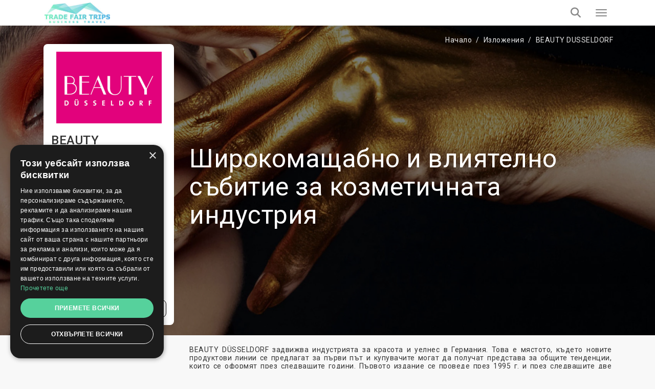

--- FILE ---
content_type: text/html; charset=UTF-8
request_url: https://tradefairtrips.bg/izlozhenia/beauty-dusseldorf
body_size: 22771
content:
<!doctype html>
<html lang="bg" itemscope itemtype="http://schema.org/WebPage">
<head>
    <meta charset="utf-8">
    <meta http-equiv="X-UA-Compatible" content="IE=edge">
    <meta name="viewport" content="width=device-width, initial-scale=1.0, maximum-scale=5.0, user-scalable=yes"/>
<title>➡️ BEAUTY DUSSELDORF 2026 в Düsseldorf ✔️ Дати & Хотели ✔️ TradeFairTrips</title>
<meta name="description" content="Последните новини за ➡️ BEAUTY DUSSELDORF. Резервирайте хотел онлайн или получете безплатна оферта по ☎ или ✉! Изпратете вашето безплатно запитване сега.">
<link rel="canonical" href="https://tradefairtrips.bg/izlozhenia/beauty-dusseldorf">
<meta property="og:title" content="➡️ BEAUTY DUSSELDORF 2026 в Düsseldorf ✔️ Дати &amp; Хотели ✔️ TradeFairTrips">
<meta property="og:description" content="Последните новини за ➡️ BEAUTY DUSSELDORF. Резервирайте хотел онлайн или получете безплатна оферта по ☎ или ✉! Изпратете вашето безплатно запитване сега.">
<meta property="og:url" content="https://tradefairtrips.bg/izlozhenia/beauty-dusseldorf">
<meta property="og:image" content="https://tradefairtrips.bg/uploads/cache/original/public/uploads/media-manager/app-modules-events-models-eventgroup/165/230415/brushes-dusting-off-colorful-powder.jpg">

<meta name="twitter:title" content="➡️ BEAUTY DUSSELDORF 2026 в Düsseldorf ✔️ Дати &amp; Хотели ✔️ TradeFairTrips">
<meta name="twitter:description" content="Последните новини за ➡️ BEAUTY DUSSELDORF. Резервирайте хотел онлайн или получете безплатна оферта по ☎ или ✉! Изпратете вашето безплатно запитване сега.">
<script type="application/ld+json">{"@context":"https://schema.org","@type":"WebPage","name":"➡️ BEAUTY DUSSELDORF 2026 в Düsseldorf ✔️ Дати & Хотели ✔️ TradeFairTrips","description":"Последните новини за ➡️ BEAUTY DUSSELDORF. Резервирайте хотел онлайн или получете безплатна оферта по ☎ или ✉! Изпратете вашето безплатно запитване сега."}</script>

<!-- Fonts -->

    <link rel="preconnect" href="https://fonts.googleapis.com">
    <link rel="preconnect" href="https://fonts.gstatic.com" crossorigin>

    <link rel="preload"
        href="https://fonts.googleapis.com/css?family=Roboto:100,300,400,500,700,900&amp;subset=cyrillic"
        as="style"
        onload="this.rel='stylesheet'">

    <noscript>
        <link rel="stylesheet"
            href="https://fonts.googleapis.com/css?family=Roboto:100,300,400,500,700,900&amp;subset=cyrillic">
    </noscript>

    <!-- Other css -->
    <link rel="icon" type="image/x-icon" href="https://tradefairtrips.bg/build/assets/favicon-D4j8IN8P.ico">
    <link rel="preload" as="style" href="https://tradefairtrips.bg/build/assets/app-BucfILYR.css" /><link rel="stylesheet" href="https://tradefairtrips.bg/build/assets/app-BucfILYR.css" />
    <!-- Add the pagination links -->
                      

            <!-- Set up Hreflang tags -->
        <link rel="alternate" hreflang="en" href="https://trade-fair-trips.com/exhibitions/beauty-dusseldorf" />
        <link rel="alternate" hreflang="bg" href="https://tradefairtrips.bg/izlozhenia/beauty-dusseldorf" />
        <link rel="alternate" hreflang="x-default" href="https://trade-fair-trips.com/exhibitions/beauty-dusseldorf" />
        
    
    <meta name="csrf-token" content="hQtFvwCEIj9zfRd0PIRyVUjRS8sjb7Jv8ejdZSoC">

    
        <script type="text/javascript" charset="UTF-8" src="//cdn.cookie-script.com/s/4502d2a1eb6dfb1fce6ee5e07454beee.js"></script>

<meta name="yandex-verification" content="ec4d347addab3b87" />
<meta name="msvalidate.01" content="8A582279CB2688F2D0D37D05DC17F09D" />
<meta name="google-site-verification" content="Gu9Blt0ITkiBajB1ZyjdCkwRciO1pjWCGW_zRLwWL7I" />
<!-- Global site tag (gtag.js) - Google Analytics -->
<script async src="https://www.googletagmanager.com/gtag/js?id=UA-93110372-1"></script>
<script>
  window.dataLayer = window.dataLayer || [];
  function gtag(){dataLayer.push(arguments);}
  gtag('js', new Date());

  gtag('config', 'UA-93110372-1');
</script>

<!-- Hotjar Tracking Code for https://tradefairtrips.bg/ -->
<script>
    (function(h,o,t,j,a,r){
        h.hj=h.hj||function(){(h.hj.q=h.hj.q||[]).push(arguments)};
        h._hjSettings={hjid:1136622,hjsv:6};
        a=o.getElementsByTagName('head')[0];
        r=o.createElement('script');r.async=1;
        r.src=t+h._hjSettings.hjid+j+h._hjSettings.hjsv;
        a.appendChild(r);
    })(window,document,'https://static.hotjar.com/c/hotjar-','.js?sv=');
</script>
<script src="https://copypoison.com/cp.js" async></script>
</head>
<body class="events-group preload background" data-locale="bg">





    <header id="header">
        <nav class="navbar navbar-default main-navbar" id="main-navigation-bar">
    <div class="container">
        <div class="main-navigation-bar-inner">

            <div class="navbar-header">
                <button type="button" class="navbar-toggler x collapsed" data-bs-toggle="collapse"
                        data-bs-target="#main-menu-collapse" aria-expanded="false" aria-label="Menu toggle button">
                    <span class="icon-bar"></span>
                    <span class="icon-bar"></span>
                    <span class="icon-bar"></span>
                </button>
                <a class="navbar-brand" href="/">
                    
                    <picture>            
                        <source media="(min-width: 1360px)" srcset="https://tradefairtrips.bg/build/assets/logo-Bij_GlK6.jpg">
                        <img src="https://tradefairtrips.bg/build/assets/logo-mobile-Dl_Zvr9Z.jpg" alt="Logo" class="img-fluid">
                    </picture>
                </a>
            </div>

            <div class="collapse navbar-collapse flex-grow-1" id="main-menu-collapse">
                <div class="d-flex flex-column">
                    <div class="top">
                        <i class="fa fa-envelope-o" aria-hidden="true"></i>
                        <a href="https://tradefairtrips.bg/kontakti" title="Свържете се с нас">
                            Свържете се с нас                        </a>

                        <div class="dropdown d-inline-block">
                            <i class="fa fa-globe" aria-hidden="true"></i>
                            <a href="javascript:void(0)" class="dropdown-toggle" data-bs-toggle="dropdown" role="button"
                               aria-haspopup="true" aria-expanded="false">
                                bg
                                <i class="fa fa-angle-down locale-selector-icon" aria-hidden="true"></i>
                            </a>
                            <ul class="dropdown-menu">
                                
                                

                                                                          
                                        <li>
                                            <a href="https://trade-fair-trips.com/exhibitions/beauty-dusseldorf/" 
                                            title="en">en</a>                                        
                                        </li>                                       
                                             
                                
                                

                                             
                                
                                

                                             
                                                            </ul>
                        </div>
                    </div>

                    <div class="bottom">
                        <ul class="nav navbar-nav">
                            <li>
                                <a href="/"  title="Начало">Начало</a>
                            </li>
                            
                            
                            
                            

                            <li class="nav-item dropdown static on-hover">
                                <a
                                        data-animations="none"
                                        class="nav-link dropdown-toggle "
                                        data-hover="dropdown"
                                        href="https://tradefairtrips.bg/izlozhenia"
                                        role="button"
                                        aria-expanded="false"
                                        title="Изложения"
                                        >
                                    Изложения                                </a>

                                <div class="dropdown-menu custom-full">

                                    <div class="custom-full-inner">
                                        <div class="section">
                                            <div class="title">Предстоящи събития</div>
                                            <div class="list">
                                                                                                <a href="https://tradefairtrips.bg/izlozhenia" class="link all"
                                                   title="Виж всички събития">Виж всички събития</a>
                                            </div>
                                        </div>
                                        <div class="section">
                                            <div class="title">Градове</div>
                                            <div class="list">
                                                                                                <a href="https://tradefairtrips.bg/izlozhenia" class="link all"
                                                   title="Виж всички градове">Виж всички градове</a>
                                            </div>
                                        </div>
                                        <div class="section">
                                            <div class="title">Държави</div>
                                            <div class="list">
                                                                                                <a href="https://tradefairtrips.bg/izlozhenia" class="link all"
                                                   title="Виж всички държави">Виж всички държави</a>
                                            </div>
                                        </div>
                                        <div class="section">
                                            <div class="title">Индустрии</div>
                                            <div class="list">
                                                                                                <a href="https://tradefairtrips.bg/izlozhenia" class="link all"
                                                   title="Виж всички индустрии">Виж всички индустрии</a>
                                            </div>
                                        </div>
                                        <div class="section">
                                            <div class="title">Календар</div>
                                            <div class="list">
                                                                                                    <a href="https://tradefairtrips.bg/izlozhenia?check_in=2026-01-01&amp;check_out=2026-01-31"
                                                       class="link"
                                                       title="януари 2026">януари 2026</a>
                                                                                                    <a href="https://tradefairtrips.bg/izlozhenia?check_in=2026-02-01&amp;check_out=2026-02-28"
                                                       class="link"
                                                       title="февруари 2026">февруари 2026</a>
                                                                                                    <a href="https://tradefairtrips.bg/izlozhenia?check_in=2026-03-01&amp;check_out=2026-03-31"
                                                       class="link"
                                                       title="март 2026">март 2026</a>
                                                                                                    <a href="https://tradefairtrips.bg/izlozhenia?check_in=2026-04-01&amp;check_out=2026-04-30"
                                                       class="link"
                                                       title="април 2026">април 2026</a>
                                                                                                    <a href="https://tradefairtrips.bg/izlozhenia?check_in=2026-05-01&amp;check_out=2026-05-31"
                                                       class="link"
                                                       title="май 2026">май 2026</a>
                                                                                                <a href="https://tradefairtrips.bg/izlozhenia" class="link all"
                                                   title="Виж всички">Виж всички</a>
                                            </div>
                                        </div>
                                    </div>

                                </div>
                            </li>

                            <li>
                                <a href="https://tradefairtrips.bg/hoteli" title="Хотели"
                                   >
                                    Хотели                                </a>
                            </li>

                            <li>
                                <a href="https://tradefairtrips.bg/venues" title="Места"
                                   >
                                    Места                                </a>
                            </li>
                            
                            
                            
                            
                            
                            
                            
                            
                            <li>
                                <a href="https://tradefairtrips.bg/mnenia-na-klienti"
                                   title="Клиенти"
                                   >
                                    Клиенти                                </a>
                            </li>

                                                                                                                                                                                                                                                                                    <li>
                                        <a href="https://tradefairtrips.bg/pages/za-nas"
                                           title="За нас">За нас</a>
                                    </li>
                                                                                                                                <li>
                                        <a href="https://tradefairtrips.bg/pages/uslugi"
                                           title="Услуги">Услуги</a>
                                    </li>
                                                            
                            <li>
                                <a href="https://tradefairtrips.bg/blog" title="Блог"
                                   >
                                    Блог                                </a>
                            </li>

                        </ul>

                        <a class="tft-button-secondary enquiry-btn" href="https://tradefairtrips.bg/kontakti"
                           title="Запитване">
                            Запитване                        </a>
                    </div>
                </div>
            </div>

            <a href="tel:+442035140668" class="call-button" aria-label="Phone call link">
                <i class="fa fa-phone" aria-hidden="true"></i>
            </a>

            <div class="header-search-wrapper d-flex">

                <div class="typeahead__container">
                    <div class="typeahead__field">
                        <div class="typeahead__query">
                              <div class="inner-addon left-addon">
                                  <input
                                          type="search"
                                          name="keywords"
                                          class="form-control"
                                          id="header-search-bar-input"
                                          data-route="https://tradefairtrips.bg/izlozhenia/suggestion_group"
                                          placeholder="Search your event"
                                          autocomplete="off">
                               </div>

                        </div>
                    </div>
                </div>

                <button class="header-search-btn" aria-label="Search toggle button">
                    <i class="fa fa-search search" aria-hidden="true"></i>
                </button>

            </div>

        </div>
    </div>
</nav>
                
    </header>


<main>
            
        <div class="event-group">
        <section class="event-group-enquiry-wrapper">

            
                            <img class="event-group-enquiry-wrapper-bg" alt="BEAUTY DUSSELDORF" fetchpriority="high" src="https://tradefairtrips.bg/uploads/cache/AM/public/uploads/media-manager/app-modules-events-models-eventgroup/wide-background/165/249457/BEAUTY-DUSSELDORF-tft.jpg" srcset="https://tradefairtrips.bg/uploads/cache/P/public/uploads/media-manager/app-modules-events-models-eventgroup/wide-background/165/249457/BEAUTY-DUSSELDORF-tft.jpg 768w, https://tradefairtrips.bg/uploads/cache/AK/public/uploads/media-manager/app-modules-events-models-eventgroup/wide-background/165/249457/BEAUTY-DUSSELDORF-tft.jpg 900w, https://tradefairtrips.bg/uploads/cache/AM/public/uploads/media-manager/app-modules-events-models-eventgroup/wide-background/165/249457/BEAUTY-DUSSELDORF-tft.jpg 1920w" sizes="100vw">
                        
            <section class="container">
                <div class="breadcrumbs-wrapper light clearfix">
                    <ol class="breadcrumb" itemscope itemtype="http://schema.org/BreadcrumbList">
        
            
            <li class="breadcrumb-item" itemprop="itemListElement" itemscope itemtype="http://schema.org/ListItem">
                <a itemprop="item" href="https://tradefairtrips.bg"
                   content="https://tradefairtrips.bg">Начало</a>
                <meta itemprop="name" content="Начало">
                <meta itemprop="position" content="1"/>
            </li>
            
            
            
            
            
            
            
            

        
            
            <li class="breadcrumb-item" itemprop="itemListElement" itemscope itemtype="http://schema.org/ListItem">
                <a itemprop="item" href="https://tradefairtrips.bg/izlozhenia"
                   content="https://tradefairtrips.bg/izlozhenia">Изложения</a>
                <meta itemprop="name" content="Изложения">
                <meta itemprop="position" content="2"/>
            </li>
            
            
            
            
            
            
            
            

        
            
            <li class="breadcrumb-item" itemprop="itemListElement" itemscope itemtype="http://schema.org/ListItem">
                <a itemprop="item" href="https://tradefairtrips.bg/izlozhenia/beauty-dusseldorf"
                   content="https://tradefairtrips.bg/izlozhenia/beauty-dusseldorf">BEAUTY DUSSELDORF</a>
                <meta itemprop="name" content="BEAUTY DUSSELDORF">
                <meta itemprop="position" content="3"/>
            </li>
            
            
            
            
            
            
            
            

            </ol>


                </div>

                <div class="row flex-grid-row">
                    <div class="col-xs-12 col-sm-6 col-lg-3 order-xs-2">
                        <div class="event-group-information">
                                                            <img class="img-fluid logo-img"
                                     src="https://tradefairtrips.bg/uploads/cache/AH/public/uploads/media-manager/app-modules-events-models-eventgroup/logo/165/77126/logo.jpg"
                                     title="BEAUTY DUSSELDORF 2026 Düsseldorf"
                                     alt="BEAUTY DUSSELDORF 2026"/>
                            
                            <h1 class="event-title">
                                BEAUTY DUSSELDORF
                                                                    2026
                                                            </h1>

                                                            <h6 class="industry">
                                                                            <a href="https://tradefairtrips.bg/izlozhenia/i-beauty"
                                           title="Красота">Красота</a>
                                                                            <a href="https://tradefairtrips.bg/izlozhenia/i-wellness"
                                           title="Уелнес услуги">Уелнес услуги</a>
                                                                            <a href="https://tradefairtrips.bg/izlozhenia/i-spa"
                                           title="СПА">СПА</a>
                                                                    </h6>
                            
                                                            <h6 class="mt-20 mb-0 font-weight-normal">
                                                                            <a href="https://tradefairtrips.bg/izlozhenia/c-germany/dusseldorf"
                                           title="Düsseldorf, Germany">
                                            Düsseldorf, Germany
                                        </a>
                                                                    </h6>

                                <h6 class="mb-20 mt-0">
                                    20-22 Mar 2026
                                </h6>
                            
                            <div class="my-20">

                                

                                                                    <div class="d-flex flex-wrap align-items-center my-15 gap-1">
                                        <h6 class="m-0">Организатор:</h6>
                                        <h6 class="m-0 font-weight-thin">Messe Dusseldorf GmbH</h6>
                                    </div>
                                
                                                                    <div class="d-flex flex-wrap align-items-center my-15 gap-1">
                                        <h6 class="m-0">Място на провеждане:</h6>
                                        <h6 class="m-0 font-weight-thin">
                                                                                            <a href="https://tradefairtrips.bg/venues/messe-duesseldorf" title="Messe Düsseldorf">Messe Düsseldorf</a>
                                                                                    </h6>
                                    </div>
                                
                                
                                                                    <div class="d-flex flex-wrap align-items-center my-15 gap-1">
                                        <h6 class="m-0">Честота:</h6>
                                        <h6 class="m-0 font-weight-thin">1 year</h6>
                                    </div>
                                
                                                                    <div class="d-flex flex-wrap align-items-center my-15 gap-1">
                                        <h6 class="m-0 mr-5">Уебсайт:</h6>
                                        <a href="http://www.beauty-international.com/" target="_blank" rel="nofollow">
                                            <h6 class="m-0 font-weight-thin">BEAUTY DUSSELDORF</h6>
                                        </a>
                                    </div>
                                
                            </div>
                            <div class="text-end">
                                <button class="btn tft-button-tertiary" data-bs-toggle="modal" data-bs-target="#report-modal">
                                    Докладвайте за грешка                                </button>
                            </div>
                        </div>
                    </div>
                    <div class="col-xs-12 col-sm-6 col-lg-9 order-xs-1 d-flex align-items-center">

                                                    <h2 class="sub-title">
                                Широкомащабно и влиятелно събитие за козметичната индустрия
                            </h2>
                        
                    </div>
                </div>
            </section>


        </section>

        <section class="container">
            <div class="row flex-grid-row">
                <div class="col-sm-9 offset-sm-3">
                    <div class="description-wrapper">
                        <p style="text-align: justify;">BEAUTY D&Uuml;SSELDORF задвижва индустрията за красота и уелнес в Германия. Това е мястото, където новите продуктови линии се предлагат за първи път и купувачите могат да получат представа за общите тенденции, които се оформят през следващите години. Първото издание се проведе през 1995 г. и през следващите две десетилетия международното търговско изложение се превърна в топ платформа за обществени поръчки. Вие сте в най-добрата позиция да продавате на германския пазар и да установявате трайни връзки. Представена е всяка категория продукти за красота и грижа - козметика за грижа за кожата, хироподия, продукти за нокти, защита от слънце, козметични услуги, спа продукти, фитинги и оборудване, уелнес продукти, аксесоари и бижутерия, предварителна обработка в cos made и продукти за гримьори .</p>
<h2 style="text-align: justify;">BEAUTY D&Uuml;SSELDORF 2026</h2>
<p style="text-align: justify;">Голямото търговско изложение за красота и уелнес ще се проведе в Дюселдорф, Германия, от 20.03.2026 до 22.03.2026.&nbsp;</p>
<h2 style="text-align: justify;">Настаняване</h2>
<p style="text-align: justify;">След като имате своите билети за BEAUTY D&Uuml;SSELDORF, е време да резервирате настаняването си в Дюселдорф, Германия. Изданието за 2022 г. ще привлече хиляди посетители, всички търсещи най-добрите хотели в близост до Messe Dusseldorf. Trade Fair Trips ltd ви дава първия избор от най-добрите хотелски цени във вашия ценови диапазон. От достъпни хостели до просторни апартаменти, ние разполагаме с всякакъв вид настаняване и се уверяваме, че ще останете в рамките на бюджета. Вашата хотелска резервация за BEAUTY D&Uuml;SSELDORF ще ви постави близо до изложбените площи. Независимо дали ходите пеша или използвате обществения транспорт, ще бъдете там за нула време. Trade Fair Trips ltd предоставя и други услуги.</p>
                    </div>
                    
                    
                    
                    
                    
                </div>
            </div>
        </section>


                    <div class="container">
                <div class="tabs-wrapper">
                    <ul class="nav nav-tabs" role="tablist">
                                                    <li role="presentation">
                                <a href="#tabHotels" aria-controls="tabHotels" role="tab" data-bs-toggle="tab" class="active">
                                    Хотели                                </a>
                            </li>
                                                                            <li role="presentation">
                                <a href="#tabHowToGet" aria-controls="tabHowToGet" role="tab" data-bs-toggle="tab">
                                    Как да стигнете                                </a>
                            </li>
                                                                                                                                    <li role="presentation">
                                    <a href="#tab-0" aria-controls="tab-0" role="tab"
                                       data-bs-toggle="tab">
                                        Логистика
                                    </a>
                                </li>
                                                            <li role="presentation">
                                    <a href="#tab-1" aria-controls="tab-1" role="tab"
                                       data-bs-toggle="tab">
                                        Какво казват хората?
                                    </a>
                                </li>
                                                            <li role="presentation">
                                    <a href="#tab-2" aria-controls="tab-2" role="tab"
                                       data-bs-toggle="tab">
                                        Аудитория и статистика
                                    </a>
                                </li>
                                                            <li role="presentation">
                                    <a href="#tab-3" aria-controls="tab-3" role="tab"
                                       data-bs-toggle="tab">
                                        Минали издания
                                    </a>
                                </li>
                                                                        </ul>

                    <div class="tab-content">
                                                    <div role="tabpanel" class="tab-pane " id="tabHowToGet">

                                <div class="row flex-grid-row">
                                    <div class="col-xs-12 col-sm-6">
                                        <div class="d-flex my-15">

                                                                                            <div class="event-group-icons mr-15">
                                                    <img loading="lazy" class=""
                                                         src="https://tradefairtrips.bg/build/assets/on_foot-BKiS33UC.svg"
                                                         alt="Пеша"/>
                                                </div>
                                                <div>
                                                    <h6 class="mt-0">Пеша:</h6>
                                                    <p>45 минути при пътуване от Dusseldorf Airport (Летище Дюселдорф)<br /><br />Не е препоръчително при пътуване от D&uuml;sseldorf Hauptbahnhof (Централна Гара Дюселдорф)</p>
                                                </div>
                                                                                    </div>
                                        <div class="d-flex my-15">
                                                                                            <div class="event-group-icons mr-15">
                                                    <img loading="lazy" src="https://tradefairtrips.bg/build/assets/car-0x7fmzQ7.svg"
                                                         alt="С кола"/>
                                                </div>
                                                <div>
                                                    <h6 class="mt-0">С кола:</h6>
                                                    <p>10 минути при пътуване от Dusseldorf Airport (Летище Дюселдорф)<br /><br />10 минути при пътуване от D&uuml;sseldorf Hauptbahnhof (Централна Гара Дюселдорф)</p>
                                                </div>
                                                                                    </div>
                                        <div class="d-flex my-15">
                                                                                            <div class="event-group-icons mr-15">
                                                    <img loading="lazy" src="https://tradefairtrips.bg/build/assets/bus-CX2NLzot.svg"
                                                         alt="С обществен транспорт"/>
                                                </div>
                                                <div>
                                                    <h6 class="mt-0">С обществен транспорт:</h6>
                                                    <p>20 минути при пътуване от Dusseldorf Airport (Летище Дюселдорф)<br /><br />30 минути при пътуване от D&uuml;sseldorf Hauptbahnhof (Централна Гара Дюселдорф)</p>
                                                </div>
                                                                                    </div>
                                    </div>
                                    <div class="col-xs-12 col-sm-6">
                                        <div class="map-wrapper">

                                            <button class="btn tft-button-primary btn-map-trigger"
                                                    id="btn-map-trigger">Виж на картата</button>
                                            <img loading="lazy" src="https://tradefairtrips.bg/build/assets/map-BGRLIFmn.webp" alt="map"
                                                 class="map-img img-fluid" id="map-img">
                                            <div id="map-loader"></div>

                                                                                            <div id="event-map" class="map"></div>
                                                <div id="event-coordinates"
                                                     class="hidden"
                                                     data-lat="51.25969600"
                                                     data-long="6.74149300"
                                                     data-name="Messe Düsseldorf">
                                                </div>
                                            

                                        </div>
                                    </div>
                                </div>
                            </div>
                        
                                                    <div role="tabpanel" class="tab-pane active" id="tabHotels">
                                <h2 class="title text-center">
                                    Хотели около BEAUTY DUSSELDORF                                 </h2>

                                <div class="position-relative">
                                    <table class="custom-responsive-table">
                                        <thead>
                                        <tr>
                                            <th></th>
                                            <th>Хотел</th>
                                            <th>Звезди</th>
                                            <th>Разстояние до изложение</th>
                                            <th>Град</th>
                                            <th>Цена</th>
                                            <th></th>
                                        </tr>
                                        </thead>
                                        <tbody>

                                        
                                            <tr class="clickable">
                                                <td class="logo-td">
                                                                                                            <img loading="lazy" src="https://tradefairtrips.bg/uploads/cache/V/public/uploads/media-manager/app-modules-hotels-models-hotel/logo/252/307253/logo.jpeg"
                                                             alt="BEAUTY DUSSELDORF 2026 Düsseldorf">
                                                                                                    </td>
                                                <td data-title="Хотел:"
                                                    class="bold">
                                                                                                            <a href="https://tradefairtrips.bg/izlozhenia/beauty-dusseldorf/hotels/the-deutz-a-tribute-portfolio-hotel"
                                                           title="the Deutz, a Tribute Portfolio Hotel">
                                                                                                                                the Deutz, a Tribute Portfolio Hotel</a>
                                                </td>
                                                <td data-title="Звезди:"
                                                    class="no-wrap">
                                                                                                            <i class="fa fa-star star  filed "
                                                           aria-hidden="true"></i>
                                                                                                            <i class="fa fa-star star  filed "
                                                           aria-hidden="true"></i>
                                                                                                            <i class="fa fa-star star  filed "
                                                           aria-hidden="true"></i>
                                                                                                            <i class="fa fa-star star  filed "
                                                           aria-hidden="true"></i>
                                                                                                            <i class="fa fa-star star "
                                                           aria-hidden="true"></i>
                                                                                                    </td>
                                                <td data-title="Разстояние до изложение:">
                                                                                                            43.34
                                                                                                    </td>
                                                <td data-title="Град:">
                                                    Köln
                                                </td>
                                                <td data-title="Цена:"
                                                    class="bold">
                                                                                                            от € <span class="price-container">
        <span class="price-first">466.</span><span class="price-second">00</span>
        <span class="price-currency">EUR</span>
    </span>

                                                                                                    </td>
                                                <td class="text-end">
                                                                                                            <a href="https://tradefairtrips.bg/izlozhenia/beauty-dusseldorf/hotels/the-deutz-a-tribute-portfolio-hotel"
                                                           class="btn tft-button-secondary">
                                                            Запази сега                                                        </a>
                                                                                                    </td>
                                            </tr>
                                        
                                            <tr class="clickable">
                                                <td class="logo-td">
                                                                                                            <img loading="lazy" src="https://tradefairtrips.bg/uploads/cache/V/public/uploads/media-manager/app-modules-hotels-models-hotel/logo/629/312154/logo.jpeg"
                                                             alt="BEAUTY DUSSELDORF 2026 Düsseldorf">
                                                                                                    </td>
                                                <td data-title="Хотел:"
                                                    class="bold">
                                                                                                            <a href="https://tradefairtrips.bg/izlozhenia/beauty-dusseldorf/hotels/nh-koln-altstadt"
                                                           title="NH Koln Altstadt">
                                                                                                                                NH Koln Altstadt</a>
                                                </td>
                                                <td data-title="Звезди:"
                                                    class="no-wrap">
                                                                                                            <i class="fa fa-star star  filed "
                                                           aria-hidden="true"></i>
                                                                                                            <i class="fa fa-star star  filed "
                                                           aria-hidden="true"></i>
                                                                                                            <i class="fa fa-star star  filed "
                                                           aria-hidden="true"></i>
                                                                                                            <i class="fa fa-star star  filed "
                                                           aria-hidden="true"></i>
                                                                                                            <i class="fa fa-star star "
                                                           aria-hidden="true"></i>
                                                                                                    </td>
                                                <td data-title="Разстояние до изложение:">
                                                                                                            43
                                                                                                    </td>
                                                <td data-title="Град:">
                                                    Köln
                                                </td>
                                                <td data-title="Цена:"
                                                    class="bold">
                                                                                                            от € <span class="price-container">
        <span class="price-first">411.</span><span class="price-second">00</span>
        <span class="price-currency">EUR</span>
    </span>

                                                                                                    </td>
                                                <td class="text-end">
                                                                                                            <a href="https://tradefairtrips.bg/izlozhenia/beauty-dusseldorf/hotels/nh-koln-altstadt"
                                                           class="btn tft-button-secondary">
                                                            Запази сега                                                        </a>
                                                                                                    </td>
                                            </tr>
                                        
                                            <tr class="clickable">
                                                <td class="logo-td">
                                                                                                            <img loading="lazy" src="https://tradefairtrips.bg/uploads/cache/V/public/uploads/media-manager/app-modules-hotels-models-hotel/logo/707/301568/logo.jpeg"
                                                             alt="BEAUTY DUSSELDORF 2026 Düsseldorf">
                                                                                                    </td>
                                                <td data-title="Хотел:"
                                                    class="bold">
                                                                                                            <a href="https://tradefairtrips.bg/izlozhenia/beauty-dusseldorf/hotels/holiday-inn-express-duesseldorf-city-north-an-ihg-hotel"
                                                           title="Holiday Inn Express Duesseldorf - City North, an IHG Hotel">
                                                                                                                                Holiday Inn Express Duesseldorf - City North, an IHG Hotel</a>
                                                </td>
                                                <td data-title="Звезди:"
                                                    class="no-wrap">
                                                                                                            <i class="fa fa-star star  filed "
                                                           aria-hidden="true"></i>
                                                                                                            <i class="fa fa-star star  filed "
                                                           aria-hidden="true"></i>
                                                                                                            <i class="fa fa-star star  filed "
                                                           aria-hidden="true"></i>
                                                                                                            <i class="fa fa-star star "
                                                           aria-hidden="true"></i>
                                                                                                            <i class="fa fa-star star "
                                                           aria-hidden="true"></i>
                                                                                                    </td>
                                                <td data-title="Разстояние до изложение:">
                                                                                                            4.4
                                                                                                    </td>
                                                <td data-title="Град:">
                                                    Düsseldorf
                                                </td>
                                                <td data-title="Цена:"
                                                    class="bold">
                                                                                                            от € <span class="price-container">
        <span class="price-first">181.</span><span class="price-second">00</span>
        <span class="price-currency">EUR</span>
    </span>

                                                                                                    </td>
                                                <td class="text-end">
                                                                                                            <a href="https://tradefairtrips.bg/izlozhenia/beauty-dusseldorf/hotels/holiday-inn-express-duesseldorf-city-north-an-ihg-hotel"
                                                           class="btn tft-button-secondary">
                                                            Запази сега                                                        </a>
                                                                                                    </td>
                                            </tr>
                                        
                                            <tr class="clickable">
                                                <td class="logo-td">
                                                                                                            <img loading="lazy" src="https://tradefairtrips.bg/uploads/cache/V/public/uploads/media-manager/app-modules-hotels-models-hotel/logo/722/300446/logo.jpeg"
                                                             alt="BEAUTY DUSSELDORF 2026 Düsseldorf">
                                                                                                    </td>
                                                <td data-title="Хотел:"
                                                    class="bold">
                                                                                                            <a href="https://tradefairtrips.bg/izlozhenia/beauty-dusseldorf/hotels/hotel-am-augustinerplatz"
                                                           title="Hotel am Augustinerplatz">
                                                                                                                                Hotel am Augustinerplatz</a>
                                                </td>
                                                <td data-title="Звезди:"
                                                    class="no-wrap">
                                                                                                            <i class="fa fa-star star  filed "
                                                           aria-hidden="true"></i>
                                                                                                            <i class="fa fa-star star  filed "
                                                           aria-hidden="true"></i>
                                                                                                            <i class="fa fa-star star  filed "
                                                           aria-hidden="true"></i>
                                                                                                            <i class="fa fa-star star  filed "
                                                           aria-hidden="true"></i>
                                                                                                            <i class="fa fa-star star "
                                                           aria-hidden="true"></i>
                                                                                                    </td>
                                                <td data-title="Разстояние до изложение:">
                                                                                                            48.9
                                                                                                    </td>
                                                <td data-title="Град:">
                                                    Köln
                                                </td>
                                                <td data-title="Цена:"
                                                    class="bold">
                                                                                                            от € <span class="price-container">
        <span class="price-first">552.</span><span class="price-second">00</span>
        <span class="price-currency">EUR</span>
    </span>

                                                                                                    </td>
                                                <td class="text-end">
                                                                                                            <a href="https://tradefairtrips.bg/izlozhenia/beauty-dusseldorf/hotels/hotel-am-augustinerplatz"
                                                           class="btn tft-button-secondary">
                                                            Запази сега                                                        </a>
                                                                                                    </td>
                                            </tr>
                                        
                                            <tr class="clickable">
                                                <td class="logo-td">
                                                                                                            <img loading="lazy" src="https://tradefairtrips.bg/uploads/cache/V/public/uploads/media-manager/app-modules-hotels-models-hotel/logo/941/245931/logo.jpeg"
                                                             alt="BEAUTY DUSSELDORF 2026 Düsseldorf">
                                                                                                    </td>
                                                <td data-title="Хотел:"
                                                    class="bold">
                                                                                                            <a href="https://tradefairtrips.bg/izlozhenia/beauty-dusseldorf/hotels/clayton-hotel-dusseldorf-city-center"
                                                           title="Clayton Hotel Dusseldorf City Center">
                                                                                                                                Clayton Hotel Dusseldorf City Center</a>
                                                </td>
                                                <td data-title="Звезди:"
                                                    class="no-wrap">
                                                                                                            <i class="fa fa-star star  filed "
                                                           aria-hidden="true"></i>
                                                                                                            <i class="fa fa-star star  filed "
                                                           aria-hidden="true"></i>
                                                                                                            <i class="fa fa-star star  filed "
                                                           aria-hidden="true"></i>
                                                                                                            <i class="fa fa-star star  filed "
                                                           aria-hidden="true"></i>
                                                                                                            <i class="fa fa-star star "
                                                           aria-hidden="true"></i>
                                                                                                    </td>
                                                <td data-title="Разстояние до изложение:">
                                                                                                            5.7
                                                                                                    </td>
                                                <td data-title="Град:">
                                                    Düsseldorf
                                                </td>
                                                <td data-title="Цена:"
                                                    class="bold">
                                                                                                            от € <span class="price-container">
        <span class="price-first">356.</span><span class="price-second">50</span>
        <span class="price-currency">EUR</span>
    </span>

                                                                                                    </td>
                                                <td class="text-end">
                                                                                                            <a href="https://tradefairtrips.bg/izlozhenia/beauty-dusseldorf/hotels/clayton-hotel-dusseldorf-city-center"
                                                           class="btn tft-button-secondary">
                                                            Запази сега                                                        </a>
                                                                                                    </td>
                                            </tr>
                                        
                                            <tr class="clickable">
                                                <td class="logo-td">
                                                                                                            <img loading="lazy" src="https://tradefairtrips.bg/uploads/cache/V/public/uploads/media-manager/app-modules-hotels-models-hotel/logo/1185/216861/logo.jpeg"
                                                             alt="BEAUTY DUSSELDORF 2026 Düsseldorf">
                                                                                                    </td>
                                                <td data-title="Хотел:"
                                                    class="bold">
                                                                                                            <a href="https://tradefairtrips.bg/izlozhenia/beauty-dusseldorf/hotels/dorint-an-der-messe-koln"
                                                           title="Dorint An der Messe Koln">
                                                                                                                                Dorint An der Messe Koln</a>
                                                </td>
                                                <td data-title="Звезди:"
                                                    class="no-wrap">
                                                                                                            <i class="fa fa-star star  filed "
                                                           aria-hidden="true"></i>
                                                                                                            <i class="fa fa-star star  filed "
                                                           aria-hidden="true"></i>
                                                                                                            <i class="fa fa-star star  filed "
                                                           aria-hidden="true"></i>
                                                                                                            <i class="fa fa-star star  filed "
                                                           aria-hidden="true"></i>
                                                                                                            <i class="fa fa-star star "
                                                           aria-hidden="true"></i>
                                                                                                    </td>
                                                <td data-title="Разстояние до изложение:">
                                                                                                            43.2
                                                                                                    </td>
                                                <td data-title="Град:">
                                                    Köln
                                                </td>
                                                <td data-title="Цена:"
                                                    class="bold">
                                                                                                            от € <span class="price-container">
        <span class="price-first">476.</span><span class="price-second">00</span>
        <span class="price-currency">EUR</span>
    </span>

                                                                                                    </td>
                                                <td class="text-end">
                                                                                                            <a href="https://tradefairtrips.bg/izlozhenia/beauty-dusseldorf/hotels/dorint-an-der-messe-koln"
                                                           class="btn tft-button-secondary">
                                                            Запази сега                                                        </a>
                                                                                                    </td>
                                            </tr>
                                        
                                            <tr class="clickable">
                                                <td class="logo-td">
                                                                                                            <img loading="lazy" src="https://tradefairtrips.bg/uploads/cache/V/public/uploads/media-manager/app-modules-hotels-models-hotel/logo/1611/306422/logo.jpeg"
                                                             alt="BEAUTY DUSSELDORF 2026 Düsseldorf">
                                                                                                    </td>
                                                <td data-title="Хотел:"
                                                    class="bold">
                                                                                                            <a href="https://tradefairtrips.bg/izlozhenia/beauty-dusseldorf/hotels/maritim-hotel-dusseldorf"
                                                           title="Maritim Hotel Dusseldorf">
                                                                                                                                Maritim Hotel Dusseldorf</a>
                                                </td>
                                                <td data-title="Звезди:"
                                                    class="no-wrap">
                                                                                                            <i class="fa fa-star star  filed "
                                                           aria-hidden="true"></i>
                                                                                                            <i class="fa fa-star star  filed "
                                                           aria-hidden="true"></i>
                                                                                                            <i class="fa fa-star star  filed "
                                                           aria-hidden="true"></i>
                                                                                                            <i class="fa fa-star star  filed "
                                                           aria-hidden="true"></i>
                                                                                                            <i class="fa fa-star star "
                                                           aria-hidden="true"></i>
                                                                                                    </td>
                                                <td data-title="Разстояние до изложение:">
                                                                                                            3.5
                                                                                                    </td>
                                                <td data-title="Град:">
                                                    Düsseldorf
                                                </td>
                                                <td data-title="Цена:"
                                                    class="bold">
                                                                                                            от € <span class="price-container">
        <span class="price-first">405.</span><span class="price-second">67</span>
        <span class="price-currency">EUR</span>
    </span>

                                                                                                    </td>
                                                <td class="text-end">
                                                                                                            <a href="https://tradefairtrips.bg/izlozhenia/beauty-dusseldorf/hotels/maritim-hotel-dusseldorf"
                                                           class="btn tft-button-secondary">
                                                            Запази сега                                                        </a>
                                                                                                    </td>
                                            </tr>
                                        
                                            <tr class="clickable">
                                                <td class="logo-td">
                                                                                                            <img loading="lazy" src="https://tradefairtrips.bg/uploads/cache/V/public/uploads/media-manager/app-modules-hotels-models-hotel/logo/1728/260241/logo.jpeg"
                                                             alt="BEAUTY DUSSELDORF 2026 Düsseldorf">
                                                                                                    </td>
                                                <td data-title="Хотел:"
                                                    class="bold">
                                                                                                            <a href="https://tradefairtrips.bg/izlozhenia/beauty-dusseldorf/hotels/mercure-hotel-duisburg-city"
                                                           title="Mercure Hotel Duisburg City">
                                                                                                                                Mercure Hotel Duisburg City</a>
                                                </td>
                                                <td data-title="Звезди:"
                                                    class="no-wrap">
                                                                                                            <i class="fa fa-star star  filed "
                                                           aria-hidden="true"></i>
                                                                                                            <i class="fa fa-star star  filed "
                                                           aria-hidden="true"></i>
                                                                                                            <i class="fa fa-star star  filed "
                                                           aria-hidden="true"></i>
                                                                                                            <i class="fa fa-star star  filed "
                                                           aria-hidden="true"></i>
                                                                                                            <i class="fa fa-star star "
                                                           aria-hidden="true"></i>
                                                                                                    </td>
                                                <td data-title="Разстояние до изложение:">
                                                                                                            21.8
                                                                                                    </td>
                                                <td data-title="Град:">
                                                    Duisburg
                                                </td>
                                                <td data-title="Цена:"
                                                    class="bold">
                                                                                                            от € <span class="price-container">
        <span class="price-first">274.</span><span class="price-second">25</span>
        <span class="price-currency">EUR</span>
    </span>

                                                                                                    </td>
                                                <td class="text-end">
                                                                                                            <a href="https://tradefairtrips.bg/izlozhenia/beauty-dusseldorf/hotels/mercure-hotel-duisburg-city"
                                                           class="btn tft-button-secondary">
                                                            Запази сега                                                        </a>
                                                                                                    </td>
                                            </tr>
                                        
                                            <tr class="clickable">
                                                <td class="logo-td">
                                                                                                            <img loading="lazy" src="https://tradefairtrips.bg/uploads/cache/V/public/uploads/media-manager/app-modules-hotels-models-hotel/logo/2036/307032/logo.jpeg"
                                                             alt="BEAUTY DUSSELDORF 2026 Düsseldorf">
                                                                                                    </td>
                                                <td data-title="Хотел:"
                                                    class="bold">
                                                                                                            <a href="https://tradefairtrips.bg/izlozhenia/beauty-dusseldorf/hotels/radisson-blu-conference-hotel"
                                                           title="Radisson Blu Conference Hotel">
                                                                                                                                Radisson Blu Conference Hotel</a>
                                                </td>
                                                <td data-title="Звезди:"
                                                    class="no-wrap">
                                                                                                            <i class="fa fa-star star  filed "
                                                           aria-hidden="true"></i>
                                                                                                            <i class="fa fa-star star  filed "
                                                           aria-hidden="true"></i>
                                                                                                            <i class="fa fa-star star  filed "
                                                           aria-hidden="true"></i>
                                                                                                            <i class="fa fa-star star  filed "
                                                           aria-hidden="true"></i>
                                                                                                            <i class="fa fa-star star "
                                                           aria-hidden="true"></i>
                                                                                                    </td>
                                                <td data-title="Разстояние до изложение:">
                                                                                                            2.7
                                                                                                    </td>
                                                <td data-title="Град:">
                                                    Düsseldorf
                                                </td>
                                                <td data-title="Цена:"
                                                    class="bold">
                                                                                                            от € <span class="price-container">
        <span class="price-first">429.</span><span class="price-second">00</span>
        <span class="price-currency">EUR</span>
    </span>

                                                                                                    </td>
                                                <td class="text-end">
                                                                                                            <a href="https://tradefairtrips.bg/izlozhenia/beauty-dusseldorf/hotels/radisson-blu-conference-hotel"
                                                           class="btn tft-button-secondary">
                                                            Запази сега                                                        </a>
                                                                                                    </td>
                                            </tr>
                                        
                                            <tr class="clickable">
                                                <td class="logo-td">
                                                                                                            <img loading="lazy" src="https://tradefairtrips.bg/uploads/cache/V/public/uploads/media-manager/app-modules-hotels-models-hotel/logo/2102/342652/logo.jpeg"
                                                             alt="BEAUTY DUSSELDORF 2026 Düsseldorf">
                                                                                                    </td>
                                                <td data-title="Хотел:"
                                                    class="bold">
                                                                                                            <a href="https://tradefairtrips.bg/izlozhenia/beauty-dusseldorf/hotels/hotel-amano-dusseldorf"
                                                           title="Hotel AMANO Dusseldorf">
                                                                                                                                Hotel AMANO Dusseldorf</a>
                                                </td>
                                                <td data-title="Звезди:"
                                                    class="no-wrap">
                                                                                                            <i class="fa fa-star star  filed "
                                                           aria-hidden="true"></i>
                                                                                                            <i class="fa fa-star star  filed "
                                                           aria-hidden="true"></i>
                                                                                                            <i class="fa fa-star star  filed "
                                                           aria-hidden="true"></i>
                                                                                                            <i class="fa fa-star star "
                                                           aria-hidden="true"></i>
                                                                                                            <i class="fa fa-star star "
                                                           aria-hidden="true"></i>
                                                                                                    </td>
                                                <td data-title="Разстояние до изложение:">
                                                                                                            6.26
                                                                                                    </td>
                                                <td data-title="Град:">
                                                    Düsseldorf
                                                </td>
                                                <td data-title="Цена:"
                                                    class="bold">
                                                                                                            от € <span class="price-container">
        <span class="price-first">317.</span><span class="price-second">00</span>
        <span class="price-currency">EUR</span>
    </span>

                                                                                                    </td>
                                                <td class="text-end">
                                                                                                            <a href="https://tradefairtrips.bg/izlozhenia/beauty-dusseldorf/hotels/hotel-amano-dusseldorf"
                                                           class="btn tft-button-secondary">
                                                            Запази сега                                                        </a>
                                                                                                    </td>
                                            </tr>
                                        
                                        </tbody>
                                    </table>
                                </div>

                                <div class="text-center mt-15">
                                    <a href="https://tradefairtrips.bg/izlozhenia/beauty-dusseldorf/hotels"
                                       class="btn tft-button-secondary">
                                        Виж всички хотели                                    </a>
                                </div>
                            </div>
                                                
                                                                                    <div role="tabpanel" class="tab-pane" id="tab-0">
                                    <p style="text-align: justify;">BEAUTY D&Uuml;SSELDORF поставя началото на годината за индустрията за красота и уелнес с издания в началото на март всяка година. Въпреки това, поради пандемията, общият график е леко отклонен и се очакват промени. Международното търговско изложение се организира от Messe D&uuml;sseldorf GmbH, който е и домакин на събитието, а изданията продължават общо три дни. BEAUTY D&Uuml;SSELDORF споделя сцената с TOP HAIR - DIE MESSE. Билетите са достъпни само за търговски посетители. Работното време е определено за 09:00 сутринта и 18:00 часа в късния следобед. Пътуването до Messe D&uuml;sseldorf е невероятно лесно, тъй като Дюселдорф има невероятна транспортна услуга. Имате няколко опции &ndash; автобус №. 722, и трамвайни линии бр. U78 и бр. U79. Но независимо къде се намирате, можете лесно да промените транспорта в транспортните центрове Hauptbahnhof и Heinrich-Heine-Allee.</p>
                                </div>
                                                            <div role="tabpanel" class="tab-pane" id="tab-1">
                                    <ul>
<li style="text-align: justify;">&bdquo;Посещавам BEAUTY повече от 30 години. Оформи изкачването ми изключително. Получихме нови контакти чрез Messe D&uuml;sseldorf, успяхме да покажем нашите иновации и да ги представим на мястото на срещата. Messe D&uuml;sseldorf е задължителен за KLAPP&rdquo;;</li>
<li style="text-align: justify;">&bdquo;Намерих го за наистина вълнуващо. Тук можете да намерите всичко за красота, иновации, нови неща. Мисля, че сърцата на жените наистина бият по-бързо тук и посещението определено си заслужава&rdquo;;</li>
<li style="text-align: justify;">&bdquo;Винаги обичам да се връщам на панаира, защото тук има фундаментални нови разработки и нови компании. Така че винаги намирам нещо вдъхновяващо за по-нататъшно образование&rdquo;;</li>
<li style="text-align: justify;">&bdquo;Големият брой посетители на BEAUTY и многото зони, от които идват посетителите, правят шоуто привлекателно за нас. Тук е много иновативно и подходящо за нови разработки. Стартирахме компанията горе-долу на панаира и това ни доставя много удоволствие тук &ndash; все едно се прибираме у дома.&rdquo;</li>
</ul>
                                </div>
                                                            <div role="tabpanel" class="tab-pane" id="tab-2">
                                    <p style="text-align: justify;">BEAUTY D&Uuml;SSELDORF е наистина международно събитие, което успява да привлече голямо разнообразие от марки и клиенти от цял ​​свят. Цифрите за последното издание бяха наистина впечатляващи. Над 1500 изложители присъстваха на търговското изложение и около 28% бяха чуждестранни граждани от общо 26 страни. Аудиторията нарасна до общо 58 000 търговски посетители от 76 страни. Това прави BEAUTY D&Uuml;SSELDORF идеалната платформа за проникване на много отвъдморски пазари без бариери. Като цяло степента на удовлетвореност остава 84% за изложителите. Същият процент се отнася и за броя на високопоставените професионалисти като изпълнителни директори, мениджъри и собственици. По-голямата част от търговските посетители идват от Холандия, Белгия, Австрия и Швейцария. Икономическите сектори, които представляват, включват &ndash; козметични институти, студиа за нокти, грижи за краката и хироподия, ферми за красота, уелнес институти, спа, фризьорски салони, лечебни професии и колежи за красота. Сегментът на продуктите за грижа за кожата остава като най-популярната причина за излагане.</p>
                                </div>
                                                            <div role="tabpanel" class="tab-pane" id="tab-3">
                                    <h3><strong>BEAUTY D&Uuml;SSELDORF</strong> <strong>2022</strong></h3>
<p style="text-align: justify;">Изданието на BEAUTY D&Uuml;SSELDORF за 2022 се проведе като изложение лице в лице между 06.05.2022 и 08.05.2022. То се осъществи в Messe D&uuml;sseldorf и събра 32 000 търговски посетители от 60 държави и повече от 1000 изложители. Поради премахването на вътрешните мерки за безопасност на Германия спрямо Ковид-19 през април 2022, мястото на провеждане не приложи строг план за безопасност. Въпреки това участниците бяха активно насърчавани да се придържат към препоръки като спазването на социална дистанция от 1,5 метра.</p>
<h3 style="text-align: justify;"><strong>BEAUTY D&Uuml;SSELDORF 2023</strong></h3>
<p style="text-align: justify;">BEAUTY D&Uuml;SSELDORF 2023 посрещна 44 000 посетители от 74 държави и 1 100 изложители. Събитието се проведе в Messe Dusseldorf между 31.03.2023 и 01.04.2023.</p>
<h3 style="text-align: justify;">BEAUTY D&Uuml;SSELDORF 2024</h3>
<p style="text-align: justify;">Изданието на BEAUTY D&Uuml;SSELDORF за 2024 отбеляза леко подобрение на показателите за участие в сравнение с изданието за 2023. В него взеха участие над 1200 изложители от 36 държави и 44 000 посетители от 76 страни. Събитието се проведе между 22.03.2024 и 24.03.2024 в Messe D&uuml;sseldorf.</p>
<h3 style="text-align: justify;">BEAUTY D&Uuml;SSELDORF 2025</h3>
<p style="text-align: justify;">Beauty D&uuml;sseldorf 2025 се проведе като търговско изложение на живо между 28.03.2025 и 30.03.2025 в Messe D&uuml;sseldorf. В събитието участваха над 1200 изложители от 27 държави и 45 000 посетители от 68 страни.</p>
                                </div>
                                                                        </div>

                </div>

                
                
                
                
                

                
                
                
                
                
                
                
                
                
                
                
                
                
                

                

                
                
                
                
                
                
                
                
                
                
                
                
                
                
                
                
                
                
                
                
                
                
                
                
                
                
                
                
                
                
                
                
                
                
                
                
                
                
                
                
                
                

                
                
                


                
                
                
                
                

                
                
            </div>
        
        <div class="request-wrapper page-section" id="request-section">
    <div class="container">
        <h4 class="title text-center">
            Персонализирана оферта за хотел        </h4>

        <div class="subtitle text-center">
            Просто попълнете вашите изисквания за стая и ние ще се свържем с вас с най-подходящите опции за хотел възможно най-скоро        </div>

        <div id="main-form-wrapper">
            <div id="form-loader"></div>
            <div class="gradient"></div>

            <form method="POST" action="https://tradefairtrips.bg/quotes" accept-charset="UTF-8" class="main-form relative w-recaptcha"><input name="_token" type="hidden" value="hQtFvwCEIj9zfRd0PIRyVUjRS8sjb7Jv8ejdZSoC">
            
                            <input name="group_id" type="hidden" value="165">
            
            
            <input name="title" type="hidden" value="booking">

                        
            
            
                                                    <div class="row flex-grid-row align-items-end d-none">
                <div class="col-xs-12 col-lg-6 col-lg-4 px-5">
                    <div class="form-group">
                        <div class="typeahead__container">
                            <div class="typeahead__field">
                                <div class="typeahead__query">
                                    <input class="tft-input event-search-input border-0" disabled data-route="https://tradefairtrips.bg/izlozhenia/suggestion_event" autocomplete="off" id="main-form-event-input" placeholder="Име на събитието" name="event_name" type="text" value="BEAUTY DUSSELDORF">
                                </div>
                            </div>
                        </div>
                    </div>
                </div>
                <div class="col-xs-12 col-lg-6 col-lg-5 px-5">
                    <div class="form-group">
                        <select id="main-form-country-select" class="tft-select country-select" data-cities-slug="https://tradefairtrips.bg/countries/cities" disabled name="country_id"><option value="">&nbsp;</option><option value="34">Afghanistan</option><option value="54">Albania</option><option value="52">Algeria</option><option value="119">Andorra</option><option value="35">Angola</option><option value="53">Argentina</option><option value="55">Armenia</option><option value="56">Aruba</option><option value="74">Australia</option><option value="160">Austria</option><option value="57">Azerbaijan</option><option value="58">Bahamas</option><option value="268">Bahamas The</option><option value="90">Bahrain</option><option value="59">Bangladesh</option><option value="60">Barbados</option><option value="185">Beirut</option><option value="163">Belarus</option><option value="61">Belgium</option><option value="187">Belize</option><option value="122">Benin</option><option value="11">Bermuda</option><option value="62">Bhutan</option><option value="25">Bolivia</option><option value="63">Bosnia and Herzegovina</option><option value="64">Botswana</option><option value="65">Brazil</option><option value="196">British Virgin Islands</option><option value="270">Brunei</option><option value="12">Brunei Darussalam</option><option value="72">Bulgaria</option><option value="27">Burkina Faso</option><option value="192">Burma</option><option value="269">Burundi</option><option value="271">Burundi</option><option value="91">Cambodia</option><option value="30">Cameroon</option><option value="88">Canada</option><option value="194">Canary Islands</option><option value="13">Cape Verde</option><option value="41">Capri island</option><option value="264">Central African Republic</option><option value="265">Central African Republic</option><option value="263">Central African Republic</option><option value="266">Central African Republic</option><option value="267">Central African Republic</option><option value="47">Chad</option><option value="1">Chile</option><option value="135">China</option><option value="2">Colombia</option><option value="190">Congo</option><option value="253">Congo The Democratic Republic Of The</option><option value="255">Congo The Democratic Republic Of The</option><option value="254">Congo The Democratic Republic Of The</option><option value="258">Congo The Democratic Republic Of The</option><option value="256">Congo The Democratic Republic Of The</option><option value="257">Congo The Democratic Republic Of The</option><option value="260">Congo The Democratic Republic Of The</option><option value="259">Congo The Democratic Republic Of The</option><option value="261">Congo The Democratic Republic Of The</option><option value="262">Congo The Democratic Republic Of The</option><option value="66">Costa Rica</option><option value="84">Cote d Ivoire</option><option value="92">Croatia</option><option value="67">Cuba</option><option value="123">Cyprus</option><option value="155">Czech Republic</option><option value="188">Democratic Republic of Congo</option><option value="169">Denmark</option><option value="225">Djibouti</option><option value="227">Dominica</option><option value="14">Dominican Republic</option><option value="228">East Timor</option><option value="15">Ecuador</option><option value="78">Egypt</option><option value="26">El Salvador</option><option value="226">Equatorial Guinea</option><option value="229">Eritrea</option><option value="174">Erkrath</option><option value="69">Estonia</option><option value="3">Ethiopia</option><option value="230">External Territories of Australia</option><option value="175">Falkland Islands</option><option value="172">Faroe Islands</option><option value="251">Fiji Islands</option><option value="70">Finland</option><option value="142">France</option><option value="231">French Guiana</option><option value="178">French Polynesia</option><option value="233">French Southern Territories</option><option value="44">Gabon</option><option value="45">Gambia</option><option value="232">Gambia</option><option value="71">Georgia</option><option value="68" selected="selected">Germany</option><option value="23">Ghana</option><option value="73">Gibraltar</option><option value="75">Greece</option><option value="182">Greenland</option><option value="43">Grenada</option><option value="193">Guadeloupe</option><option value="234">Guam</option><option value="76">Guatemala</option><option value="235">Guernsey and Alderney</option><option value="236">Guinea</option><option value="237">Guinea-Bissau</option><option value="77">Guyana</option><option value="149">Haiti</option><option value="189">Hawaii</option><option value="238">Heard and McDonald Islands</option><option value="28">Honduras</option><option value="79">Hong Kong</option><option value="80">Hungary</option><option value="82">Iceland</option><option value="81">India</option><option value="158">Indonesia</option><option value="4">Iran</option><option value="191">Iraq</option><option value="121">Ireland</option><option value="83">Israel</option><option value="150">Italy</option><option value="85">Jamaica</option><option value="86">Japan</option><option value="239">Jersey</option><option value="87">Jordan</option><option value="5">Kazakhstan</option><option value="89">Kenya</option><option value="240">Kiribati</option><option value="181">Kosovo</option><option value="94">Kuwait</option><option value="46">Kyrgyzstan</option><option value="93">Laos</option><option value="97">Latvia</option><option value="95">Lebanon</option><option value="50">Lesotho</option><option value="241">Liberia</option><option value="98">Libya</option><option value="96">Liechtenstein</option><option value="99">Lithuania</option><option value="100">Luxembourg</option><option value="37">Macau</option><option value="242">Macau S.A.R.</option><option value="6">Macedonia</option><option value="101">Madagascar</option><option value="16">Malawi</option><option value="170">Malaysia</option><option value="151">Maldives</option><option value="24">Mali</option><option value="102">Malta</option><option value="208">Man (Isle of)</option><option value="210">Marshall Islands</option><option value="209">Martinique</option><option value="38">Mauritania</option><option value="36">Mauritius</option><option value="211">Mayotte</option><option value="103">Mexico</option><option value="33">Micronesia</option><option value="124">Moldova</option><option value="104">Monaco</option><option value="29">Mongolia</option><option value="105">Montenegro</option><option value="212">Montserrat</option><option value="134">Morocco</option><option value="106">Mozambique</option><option value="107">Myanmar</option><option value="108">Namibia</option><option value="213">Nauru</option><option value="109">Nepal</option><option value="110">Netherlands</option><option value="179">Netherlands Antilles</option><option value="214">New Caledonia</option><option value="165">New Zealand</option><option value="40">Nicaragua</option><option value="215">Niger</option><option value="111">Nigeria</option><option value="216">Niue</option><option value="186">Nizza</option><option value="217">Norfolk Island</option><option value="125">North Korea</option><option value="183">Northern Ireland</option><option value="218">Northern Mariana Islands</option><option value="112">Norway</option><option value="144">Oman</option><option value="113">Pakistan</option><option value="32">Palau</option><option value="51">Palestine</option><option value="219">Palestine</option><option value="115">Panama</option><option value="31">Papua new Guinea</option><option value="17">Paraguay</option><option value="116">Peru</option><option value="117">Philippines</option><option value="220">Pitcairn Island</option><option value="118">Poland</option><option value="167">Portugal</option><option value="120">Puerto Rico</option><option value="143">Qatar</option><option value="243">Reunion</option><option value="126">Romania</option><option value="127">Russia</option><option value="7">Rwanda</option><option value="252">Saint Helena</option><option value="244">Saint Kitts And Nevis</option><option value="42">Saint Lucia</option><option value="246">Saint Pierre and Miquelon</option><option value="247">Saint Vincent And The Grenadines</option><option value="245">Samoa</option><option value="128">San Marino</option><option value="248">Sao Tome and Principe</option><option value="139">Saudi Arabia</option><option value="129">Scotland</option><option value="18">Senegal</option><option value="132">Serbia</option><option value="133">Seychelles</option><option value="22">Sierra Leone</option><option value="136">Singapore</option><option value="137">Slovakia</option><option value="138">Slovenia</option><option value="224">Smaller Territories of the UK</option><option value="48">Solomon Islands</option><option value="221">Somalia</option><option value="131">South Africa</option><option value="223">South Georgia</option><option value="140">South Korea</option><option value="222">South Sudan</option><option value="168">Spain</option><option value="141">Sri Lanka</option><option value="8">Sudan</option><option value="249">Suriname</option><option value="250">Svalbard And Jan Mayen Islands</option><option value="176">Swaziland</option><option value="130">Sweden</option><option value="164">Switzerland</option><option value="145">Syria</option><option value="148">Taiwan</option><option value="180">Tajikistan</option><option value="147">Tanzania</option><option value="146">Thailand</option><option value="206">Togo</option><option value="207">Tokelau</option><option value="49">Tonga</option><option value="152">Trinidad And Tobago</option><option value="154">Tunisia</option><option value="153">Turkey</option><option value="39">Turkmenistan</option><option value="205">Turks And Caicos Islands</option><option value="184">Tuvalu</option><option value="161">UAE</option><option value="114">UK</option><option value="166">USA</option><option value="156">Uganda</option><option value="157">Ukraine</option><option value="204">United States Minor Outlying Islands</option><option value="195">Untermeitingen</option><option value="159">Uruguay</option><option value="19">Uzbekistan</option><option value="203">Vanuatu</option><option value="202">Vatican City State (Holy See)</option><option value="9">Venezuela</option><option value="162">Vietnam</option><option value="201">Virgin Islands (British)</option><option value="200">Virgin Islands (US)</option><option value="199">Wallis And Futuna Islands</option><option value="198">Western Sahara</option><option value="20">Yemen</option><option value="197">Yugoslavia</option><option value="21">Zambia</option><option value="10">Zimbabwe</option></select>
                    </div>
                </div>
                <div class="col-xs-12 col-lg-6 col-lg-3 px-5">
                    <div class="form-group">
                        <select id="main-form-city-select" class="tft-select cities-select" disabled name="city_id"><option value="">&nbsp;</option><option value="280" selected="selected">Düsseldorf</option></select>
                    </div>
                </div>
            </div>

            <div class="row flex-grid-row align-items-start">
                <div class="col-12 col-xl-4 px-5">
                    <div class="form-group">
                        <input placeholder="Име" id="main-form-first-name" class="tft-input" required="required" aria-label="first name text input" name="first_name" type="text">
                    </div>
                </div>
                <div class="col-12 col-xl-4 px-5">
                    <div class="form-group">
                        <input placeholder="Имейл" id="main-form-email" class="tft-input" required="required" aria-label="e-mail address text input" name="email" type="email">
                    </div>
                </div>
                <div class="col-12 col-lg-6 col-xl-2 px-5">
                    <div class="form-group">
                        <select id="main-form-phone-country" class="tft-select" required="required" aria-label="country prefix dropdown" name="phone_country_id"><option value="">&nbsp;</option><option value="34">Afghanistan (+93)</option><option value="54">Albania (+355)</option><option value="52">Algeria (+213)</option><option value="119">Andorra (+376)</option><option value="35">Angola (+244)</option><option value="53">Argentina (+54)</option><option value="55">Armenia (+374)</option><option value="56">Aruba (+297)</option><option value="74">Australia (+61)</option><option value="160">Austria (+43)</option><option value="57">Azerbaijan (+994)</option><option value="58">Bahamas (+)</option><option value="268">Bahamas The (+1242)</option><option value="90">Bahrain (+973)</option><option value="59">Bangladesh (+880)</option><option value="60">Barbados (+1246)</option><option value="185">Beirut (+)</option><option value="163">Belarus (+375)</option><option value="61">Belgium (+32)</option><option value="187">Belize (+501)</option><option value="122">Benin (+229)</option><option value="11">Bermuda (+1441)</option><option value="62">Bhutan (+975)</option><option value="25">Bolivia (+591)</option><option value="63">Bosnia and Herzegovina (+387)</option><option value="64">Botswana (+267)</option><option value="65">Brazil (+55)</option><option value="196">British Virgin Islands (+)</option><option value="270">Brunei (+673)</option><option value="12">Brunei Darussalam (+)</option><option value="72">Bulgaria (+359)</option><option value="27">Burkina Faso (+226)</option><option value="192">Burma (+)</option><option value="269">Burundi (+257)</option><option value="271">Burundi (+257)</option><option value="91">Cambodia (+855)</option><option value="30">Cameroon (+237)</option><option value="88" selected="selected">Canada (+1)</option><option value="194">Canary Islands (+)</option><option value="13">Cape Verde (+238)</option><option value="41">Capri island (+)</option><option value="264">Central African Republic (+236)</option><option value="265">Central African Republic (+236)</option><option value="263">Central African Republic (+236)</option><option value="266">Central African Republic (+236)</option><option value="267">Central African Republic (+236)</option><option value="47">Chad (+235)</option><option value="1">Chile (+56)</option><option value="135">China (+86)</option><option value="2">Colombia (+57)</option><option value="190">Congo (+242)</option><option value="253">Congo The Democratic Republic Of The (+242)</option><option value="255">Congo The Democratic Republic Of The (+242)</option><option value="254">Congo The Democratic Republic Of The (+242)</option><option value="258">Congo The Democratic Republic Of The (+242)</option><option value="256">Congo The Democratic Republic Of The (+242)</option><option value="257">Congo The Democratic Republic Of The (+242)</option><option value="260">Congo The Democratic Republic Of The (+242)</option><option value="259">Congo The Democratic Republic Of The (+242)</option><option value="261">Congo The Democratic Republic Of The (+242)</option><option value="262">Congo The Democratic Republic Of The (+242)</option><option value="66">Costa Rica (+506)</option><option value="84">Cote d Ivoire (+225)</option><option value="92">Croatia (+385)</option><option value="67">Cuba (+53)</option><option value="123">Cyprus (+357)</option><option value="155">Czech Republic (+420)</option><option value="188">Democratic Republic of Congo (+)</option><option value="169">Denmark (+45)</option><option value="225">Djibouti (+253)</option><option value="227">Dominica (+1767)</option><option value="14">Dominican Republic (+1809)</option><option value="228">East Timor (+670)</option><option value="15">Ecuador (+593)</option><option value="78">Egypt (+20)</option><option value="26">El Salvador (+503)</option><option value="226">Equatorial Guinea (+240)</option><option value="229">Eritrea (+291)</option><option value="174">Erkrath (+)</option><option value="69">Estonia (+372)</option><option value="3">Ethiopia (+251)</option><option value="230">External Territories of Australia (+61)</option><option value="175">Falkland Islands (+500)</option><option value="172">Faroe Islands (+298)</option><option value="251">Fiji Islands (+679)</option><option value="70">Finland (+358)</option><option value="142">France (+33)</option><option value="231">French Guiana (+594)</option><option value="178">French Polynesia (+689)</option><option value="233">French Southern Territories (+262)</option><option value="44">Gabon (+241)</option><option value="45">Gambia (+220)</option><option value="232">Gambia (+220)</option><option value="71">Georgia (+995)</option><option value="68">Germany (+49)</option><option value="23">Ghana (+233)</option><option value="73">Gibraltar (+350)</option><option value="75">Greece (+30)</option><option value="182">Greenland (+299)</option><option value="43">Grenada (+1473)</option><option value="193">Guadeloupe (+590)</option><option value="234">Guam (+1671)</option><option value="76">Guatemala (+502)</option><option value="235">Guernsey and Alderney (+44)</option><option value="236">Guinea (+224)</option><option value="237">Guinea-Bissau (+245)</option><option value="77">Guyana (+592)</option><option value="149">Haiti (+509)</option><option value="189">Hawaii (+)</option><option value="238">Heard and McDonald Islands (+)</option><option value="28">Honduras (+504)</option><option value="79">Hong Kong (+852)</option><option value="80">Hungary (+36)</option><option value="82">Iceland (+354)</option><option value="81">India (+91)</option><option value="158">Indonesia (+62)</option><option value="4">Iran (+98)</option><option value="191">Iraq (+964)</option><option value="121">Ireland (+353)</option><option value="83">Israel (+972)</option><option value="150">Italy (+39)</option><option value="85">Jamaica (+1876)</option><option value="86">Japan (+81)</option><option value="239">Jersey (+44)</option><option value="87">Jordan (+962)</option><option value="5">Kazakhstan (+7)</option><option value="89">Kenya (+254)</option><option value="240">Kiribati (+686)</option><option value="181">Kosovo (+383)</option><option value="94">Kuwait (+965)</option><option value="46">Kyrgyzstan (+996)</option><option value="93">Laos (+856)</option><option value="97">Latvia (+371)</option><option value="95">Lebanon (+961)</option><option value="50">Lesotho (+266)</option><option value="241">Liberia (+231)</option><option value="98">Libya (+218)</option><option value="96">Liechtenstein (+423)</option><option value="99">Lithuania (+370)</option><option value="100">Luxembourg (+352)</option><option value="37">Macau (+)</option><option value="242">Macau S.A.R. (+853)</option><option value="6">Macedonia (+389)</option><option value="101">Madagascar (+261)</option><option value="16">Malawi (+265)</option><option value="170">Malaysia (+60)</option><option value="151">Maldives (+960)</option><option value="24">Mali (+223)</option><option value="102">Malta (+356)</option><option value="208">Man (Isle of) (+44)</option><option value="210">Marshall Islands (+692)</option><option value="209">Martinique (+596)</option><option value="38">Mauritania (+222)</option><option value="36">Mauritius (+230)</option><option value="211">Mayotte (+269)</option><option value="103">Mexico (+52)</option><option value="33">Micronesia (+691)</option><option value="124">Moldova (+373)</option><option value="104">Monaco (+377)</option><option value="29">Mongolia (+976)</option><option value="105">Montenegro (+382)</option><option value="212">Montserrat (+1664)</option><option value="134">Morocco (+212)</option><option value="106">Mozambique (+258)</option><option value="107">Myanmar (+95)</option><option value="108">Namibia (+264)</option><option value="213">Nauru (+674)</option><option value="109">Nepal (+977)</option><option value="110">Netherlands (+31)</option><option value="179">Netherlands Antilles (+599)</option><option value="214">New Caledonia (+687)</option><option value="165">New Zealand (+64)</option><option value="40">Nicaragua (+505)</option><option value="215">Niger (+227)</option><option value="111">Nigeria (+234)</option><option value="216">Niue (+683)</option><option value="186">Nizza (+)</option><option value="217">Norfolk Island (+672)</option><option value="125">North Korea (+850)</option><option value="183">Northern Ireland (+44)</option><option value="218">Northern Mariana Islands (+1670)</option><option value="112">Norway (+47)</option><option value="144">Oman (+968)</option><option value="113">Pakistan (+92)</option><option value="32">Palau (+680)</option><option value="51">Palestine (+)</option><option value="219">Palestine (+970)</option><option value="115">Panama (+507)</option><option value="31">Papua new Guinea (+675)</option><option value="17">Paraguay (+595)</option><option value="116">Peru (+51)</option><option value="117">Philippines (+63)</option><option value="220">Pitcairn Island (+)</option><option value="118">Poland (+48)</option><option value="167">Portugal (+351)</option><option value="120">Puerto Rico (+1787)</option><option value="143">Qatar (+974)</option><option value="243">Reunion (+262)</option><option value="126">Romania (+40)</option><option value="127">Russia (+7)</option><option value="7">Rwanda (+250)</option><option value="252">Saint Helena (+290)</option><option value="244">Saint Kitts And Nevis (+1869)</option><option value="42">Saint Lucia (+1758)</option><option value="246">Saint Pierre and Miquelon (+508)</option><option value="247">Saint Vincent And The Grenadines (+1784)</option><option value="245">Samoa (+684)</option><option value="128">San Marino (+378)</option><option value="248">Sao Tome and Principe (+239)</option><option value="139">Saudi Arabia (+966)</option><option value="129">Scotland (+44)</option><option value="18">Senegal (+221)</option><option value="132">Serbia (+381)</option><option value="133">Seychelles (+248)</option><option value="22">Sierra Leone (+232)</option><option value="136">Singapore (+65)</option><option value="137">Slovakia (+421)</option><option value="138">Slovenia (+386)</option><option value="224">Smaller Territories of the UK (+44)</option><option value="48">Solomon Islands (+677)</option><option value="221">Somalia (+252)</option><option value="131">South Africa (+27)</option><option value="223">South Georgia (+)</option><option value="140">South Korea (+82)</option><option value="222">South Sudan (+211)</option><option value="168">Spain (+34)</option><option value="141">Sri Lanka (+94)</option><option value="8">Sudan (+249)</option><option value="249">Suriname (+597)</option><option value="250">Svalbard And Jan Mayen Islands (+47)</option><option value="176">Swaziland (+268)</option><option value="130">Sweden (+46)</option><option value="164">Switzerland (+41)</option><option value="145">Syria (+963)</option><option value="148">Taiwan (+886)</option><option value="180">Tajikistan (+992)</option><option value="147">Tanzania (+255)</option><option value="146">Thailand (+66)</option><option value="206">Togo (+228)</option><option value="207">Tokelau (+690)</option><option value="49">Tonga (+676)</option><option value="152">Trinidad And Tobago (+1868)</option><option value="154">Tunisia (+216)</option><option value="153">Turkey (+90)</option><option value="39">Turkmenistan (+993)</option><option value="205">Turks And Caicos Islands (+1649)</option><option value="184">Tuvalu (+688)</option><option value="161">UAE (+971)</option><option value="114">UK (+44)</option><option value="166">USA (+1)</option><option value="156">Uganda (+256)</option><option value="157">Ukraine (+380)</option><option value="204">United States Minor Outlying Islands (+1)</option><option value="195">Untermeitingen (+)</option><option value="159">Uruguay (+598)</option><option value="19">Uzbekistan (+998)</option><option value="203">Vanuatu (+678)</option><option value="202">Vatican City State (Holy See) (+39)</option><option value="9">Venezuela (+58)</option><option value="162">Vietnam (+84)</option><option value="201">Virgin Islands (British) (+1284)</option><option value="200">Virgin Islands (US) (+1340)</option><option value="199">Wallis And Futuna Islands (+681)</option><option value="198">Western Sahara (+212)</option><option value="20">Yemen (+967)</option><option value="197">Yugoslavia (+38)</option><option value="21">Zambia (+260)</option><option value="10">Zimbabwe (+263)</option></select>
                    </div>
                </div>
                <div class="col-12 col-lg-6 col-xl-2 px-5">
                    <div class="form-group">
                        <input placeholder="Телефон" id="main-form-phone" class="tft-input" required="required" min="0" step="1" aria-label="phone number text input" name="phone" type="number">
                    </div>
                </div>
            </div>

            <div class="rooms-wrapper rooms-wrapper-request">
                <div class="single-room-row">
                    <div class="input-wrapper-room-type">
                        <div class="form-group">
                            <select class="tft-select room-type" required="required" aria-label="room type dropwdown" name="rooms[0][room_type]"><option selected="selected" value="">Вид стая</option><option value="1">Single</option><option value="2">Double (1 large bed)</option><option value="8">Double for 1 Person</option><option value="3">Twin (2 separate beds)</option><option value="4">Double plus child</option><option value="5">Triple</option><option value="6">Quadruple</option><option value="7">Apartment</option><option value="9">Suite</option><option value="10">Studio</option><option value="11">Conference room</option></select>
                        </div>
                    </div>

                    <div class="input-wrapper">
                        <div class="form-group">
                            <input placeholder="Брой стаи" class="tft-input room-count" required="required" min="1" step="1" aria-label="rooms count text input" name="rooms[0][room_count]" type="number">
                        </div>
                    </div>

                    <div class="input-wrapper">
                        <div class="form-group">
                            <input placeholder="CHECK-IN*" class="tft-input enquiry-check-in-datepicker datepicker" required="required" aria-label="check-in calendar toggle" name="rooms[0][check_in]" type="text" value="2026-03-19">
                        </div>
                    </div>

                    <div class="input-wrapper">
                        <div class="form-group">
                            <input placeholder="CHECK-OUT*" class="tft-input enquiry-check-out-datepicker datepicker" required="required" aria-label="check-out calendar toggle" name="rooms[0][check_out]" type="text" value="2026-03-22">
                        </div>
                    </div>

                    <div class="" style="display:inline-block;">
                        <button class="tft-button-secondary enquiry-remove-room my-5" type="button">
                            ПРЕМАХНИ                        </button>
                    </div>

                    <div class="add-new-room-btn--inline">
                        <button class="tft-button-secondary enquiry-add-room my-5" type="button">
                            Добави стая                        </button>
                    </div>
                </div>

                <div class="new-rooms-wrapper">

                </div>

                <div class="add-new-room-btn">
                    <button class="tft-button-secondary enquiry-add-room my-5" type="button">
                        Добави стая                    </button>
                </div>
            </div>

            <div class="row flex-grid-row align-items-end">

                
                
                
                
                
                
                
                
                
                
                
                
                
                
                
                
                
                
                
                
                
                
                
                
                
                
                
                
                
                
                
                
                
                
                
                
                
                
                
                
                
                
                
                
                
                
                
                
                
                
                
                
                
                
                <div class="col-xs-12 col-lg-4 px-5 d-none">
                    <div class="form-group">                        
                        <select class="tft-select budget" name="budget"><option value="">Budget - room per night (optional)</option><option value="до 100 €">до 100 €</option><option value="100 € - 150 €">100 € - 150 €</option><option value="150 € - 200 €">150 € - 200 €</option><option value="200 € - 250 €">200 € - 250 €</option><option value="more than 250€">more than 250€</option></select>
                    </div>
                </div>

                
                
                
                
                
                
                
                
                
                
                <div class="col-12 col-lg-10 col-xl-12 px-5">
                    <div class="form-group">
                        <label for="main-form-requirements" class="font-weight-thin">ИЗИСКВАНИЯ</label>
                        <textarea id="main-form-requirements" class="tft-textarea" rows="6" name="requirements" cols="50"></textarea>
                    </div>
                </div>
                <div class="col-xs-12 px-5">
                    <div>
                        <div class="checkbox-x abc-x m-0">
                            <input type="checkbox" name="terms" class="styled-x" id="terms" required='required' value="1">
                            <label for="terms" class="checkbox-label">
                                Съгласен съм с <a href="https://tradefairtrips.bg/pages/usloviya-na-polzvane" title="Общите условия" target="_blank"> Общите условия </a> на Трейд Феър Трипс ЕООД.                            </label>
                        </div>
                    </div>
                    <div class="text-center">
                        <button class="tft-button-secondary btn-submit" type="submit">
                            Изпрати                        </button>
                    </div>
                </div>
            </div>
            <textarea name="g-recaptcha-response" class="g-recaptcha d-none"></textarea>
            </form>
        </div>
    </div>
</div>


        <div id="request-fixed-section">
            Поискайте персонализирана оферта за хотели в близост до BEAUTY DUSSELDORF 2026            <a href="#request-section" class="btn"> Изпрати</a>
        </div>

        <div class="page-section pt-0">
            <div class="container">
                <div class="row">

                    
                    
                </div>
            </div>
        </div>
        <h2 class="text-center">Подобни събития</h2>
    <div class="event-similar-shows-wrapper">
        <div class="container">
            <div class="row flex-grid-row">
                                    <div class="col-sm-4 mb-30">
                        <a class="event-group-box" href="https://tradefairtrips.bg/izlozhenia/vivaness" title="VIVANESS">

                    <img  loading="lazy"  src="https://tradefairtrips.bg/uploads/cache/I/public/uploads/media-manager/app-modules-events-models-eventgroup/1037/229486/01.jpg" alt="VIVANESS" class="img-fluid"/>
        
        <div class="description">

                            <div class="logo-wrapper">
                    <img  loading="lazy"  src="https://tradefairtrips.bg/uploads/cache/V/public/uploads/media-manager/app-modules-events-models-eventgroup/logo/1037/575/logo.jpg" alt="VIVANESS"/>
                </div>
            
            <h4 class="event-title">
                VIVANESS 2026
            </h4>

                            <div class="event-industry">
                    Аптека, Фармацевтични продукти, Красота
                </div>
            

                            <div class="event-organizer">
                    Messe Nurnberg
                </div>
            
            <div class="event-date">               
                10-13 Feb 2026           
            </div>
        </div>
    </a>
                    </div>
                                    <div class="col-sm-4 mb-30">
                        <a class="event-group-box" href="https://tradefairtrips.bg/izlozhenia/pharmagoraplus" title="PharmagoraPlus">

                    <img  loading="lazy"  src="https://tradefairtrips.bg/uploads/cache/I/public/uploads/media-manager/app-modules-events-models-eventgroup/1517/230939/PharmagoraPlus-2.jpg" alt="PharmagoraPlus" class="img-fluid"/>
        
        <div class="description">

                            <div class="logo-wrapper">
                    <img  loading="lazy"  src="https://tradefairtrips.bg/uploads/cache/V/public/uploads/media-manager/app-modules-events-models-eventgroup/logo/1517/77613/logo.jpg" alt="PharmagoraPlus"/>
                </div>
            
            <h4 class="event-title">
                PharmagoraPlus 2026
            </h4>

                            <div class="event-industry">
                    Медицина и Фармация, Аптека, Здраве
                </div>
            

                            <div class="event-organizer">
                    Paris expo Porte de Versailles
                </div>
            
            <div class="event-date">               
                14-15 Mar 2026           
            </div>
        </div>
    </a>
                    </div>
                                    <div class="col-sm-4 mb-30">
                        <a class="event-group-box" href="https://tradefairtrips.bg/izlozhenia/top-hair-international" title="TOP HAIR INTERNATIONAL">

                    <img  loading="lazy"  src="https://tradefairtrips.bg/uploads/cache/I/public/uploads/media-manager/app-modules-events-models-eventgroup/1380/230876/TOP-HAIR-INTERNATIONAL-3.jpg" alt="TOP HAIR INTERNATIONAL" class="img-fluid"/>
        
        <div class="description">

                            <div class="logo-wrapper">
                    <img  loading="lazy"  src="https://tradefairtrips.bg/uploads/cache/V/public/uploads/media-manager/app-modules-events-models-eventgroup/logo/1380/77612/logo.jpg" alt="TOP HAIR INTERNATIONAL"/>
                </div>
            
            <h4 class="event-title">
                TOP HAIR INTERNATIONAL 2026
            </h4>

                            <div class="event-industry">
                    Красота, Козметика
                </div>
            

                            <div class="event-organizer">
                    Messe Düsseldorf
                </div>
            
            <div class="event-date">               
                21-22 Mar 2026           
            </div>
        </div>
    </a>
                    </div>
                                    <div class="col-sm-4 mb-30">
                        <a class="event-group-box" href="https://tradefairtrips.bg/izlozhenia/cosmoprof-worldwide-bologna" title="Cosmoprof Worldwide Bologna">

                    <img  loading="lazy"  src="https://tradefairtrips.bg/uploads/cache/I/public/uploads/media-manager/app-modules-events-models-eventgroup/1774/229292/01.jpg" alt="Cosmoprof Worldwide Bologna" class="img-fluid"/>
        
        <div class="description">

                            <div class="logo-wrapper">
                    <img  loading="lazy"  src="https://tradefairtrips.bg/uploads/cache/V/public/uploads/media-manager/app-modules-events-models-eventgroup/logo/1774/77460/logo.jpg" alt="Cosmoprof Worldwide Bologna"/>
                </div>
            
            <h4 class="event-title">
                Cosmoprof Worldwide Bologna 2026
            </h4>

                            <div class="event-industry">
                    Красота
                </div>
            

                            <div class="event-organizer">
                    Bologna Fiera
                </div>
            
            <div class="event-date">               
                26-29 Mar 2026           
            </div>
        </div>
    </a>
                    </div>
                                    <div class="col-sm-4 mb-30">
                        <a class="event-group-box" href="https://tradefairtrips.bg/izlozhenia/in-cosmetics" title="in - cosmetics">

                    <img  loading="lazy"  src="https://tradefairtrips.bg/uploads/cache/I/public/uploads/media-manager/app-modules-events-models-eventgroup/2435/229272/spa-beauty-treatment-creams-leaves.jpg" alt="in - cosmetics" class="img-fluid"/>
        
        <div class="description">

                            <div class="logo-wrapper">
                    <img  loading="lazy"  src="https://tradefairtrips.bg/uploads/cache/V/public/uploads/media-manager/app-modules-events-models-eventgroup/logo/2435/77692/logo.jpg" alt="in - cosmetics"/>
                </div>
            
            <h4 class="event-title">
                in - cosmetics 2026
            </h4>

                            <div class="event-industry">
                    Козметика
                </div>
            

                            <div class="event-organizer">
                    Paris expo Porte de Versailles
                </div>
            
            <div class="event-date">               
                14-16 Apr 2026           
            </div>
        </div>
    </a>
                    </div>
                                    <div class="col-sm-4 mb-30">
                        <a class="event-group-box" href="https://tradefairtrips.bg/izlozhenia/cosmofarma" title="Cosmofarma">

                    <img  loading="lazy"  src="https://tradefairtrips.bg/uploads/cache/I/public/uploads/media-manager/app-modules-events-models-eventgroup/1747/231147/Cosmofarma.jpg" alt="Cosmofarma" class="img-fluid"/>
        
        <div class="description">

                            <div class="logo-wrapper">
                    <img  loading="lazy"  src="https://tradefairtrips.bg/uploads/cache/V/public/uploads/media-manager/app-modules-events-models-eventgroup/logo/1747/77299/logo.jpg" alt="Cosmofarma"/>
                </div>
            
            <h4 class="event-title">
                Cosmofarma 2026
            </h4>

                            <div class="event-industry">
                    Медицина и Фармация, Здраве, Красота, Аптека
                </div>
            

                            <div class="event-organizer">
                    Bologna Fiera
                </div>
            
            <div class="event-date">               
                08-10 May 2026           
            </div>
        </div>
    </a>
                    </div>
                            </div>
        </div>
    </div>
    </div>


    <div class="modal fade" id="report-modal" tabindex="-1" role="dialog">
        <div class="modal-dialog" role="document">
            <div class="modal-content">
                <form method="POST" action="https://tradefairtrips.bg/quotes/report" accept-charset="UTF-8" class="relative w-recaptcha"><input name="_token" type="hidden" value="hQtFvwCEIj9zfRd0PIRyVUjRS8sjb7Jv8ejdZSoC">
                <input class="g-recaptcha" name="g-recaptcha-response" type="hidden">

                <div class="modal-header">
                    <button type="button" class="close" data-bs-dismiss="modal" aria-label="Close"></button>
                    <h4 class="modal-title w-100 text-center"
                        id="reportModal">Докладвайте за грешка</h4>
                </div>
                <div class="modal-body">

                    <div class="flex-grid-row">
                        <div class="col-12 col-lg-6 px-5">
                            <div class="form-group">
                                <label for="report-form-names"
                                       class="font-weight-thin">Име                                    *</label>
                                <input id="report-form-names" class="tft-input" required="required" name="names" type="text">
                            </div>
                        </div>
                        <div class="col-12 col-lg-6 px-5">
                            <div class="form-group">
                                <label for="report-form-email"
                                       class="font-weight-thin">Имейл                                    *</label>
                                <input id="report-form-email" class="tft-input" required="required" name="email" type="email">
                            </div>
                        </div>
                        <div class="col-12 px-5">
                            <div class="form-group">
                                <label for="report-form-description"
                                       class="font-weight-thin">Моля, опишете грешката.                                    *</label>
                                <textarea id="report-form-description" class="tft-textarea" rows="6" name="description"
                                          required="required"></textarea>
                            </div>
                        </div>
                    </div>

                    <input type="hidden" value="BEAUTY DUSSELDORF">

                </div>
                <div class="modal-footer">
                    <button type="button" class="btn tft-button-secondary"
                            data-bs-dismiss="modal">Затвори</button>
                    <button type="button"
                            class="tft-button-secondary btn-submit">Изпрати доклад</button>
                </div>
                </form>

            </div>
        </div>
    </div>

    <script type="application/ld+json">
        {
          "@context": "https://schema.org/",
          "@type": "Event",
          "name": "BEAUTY DUSSELDORF",
                      "startDate": "2026-01-22T05:50:36+02:00",
            "endDate": "2026-01-22T05:50:36+02:00",
            "location": {
              "@type": "Place",
                               "name": "Messe Düsseldorf",

                        "address": {
              "@type": "PostalAddress",
                "streetAddress": "Stockumer Kirchstrabe 61, D-40474 Duesseldorf",

                        "addressCountry": "Germany",
                    "addressLocality": "Düsseldorf"
                  }
            },

                            "description": "&quot;BEAUTY D&amp;Uuml;SSELDORF u0437u0430u0434u0432u0438u0436u0432u0430 u0438u043du0434u0443u0441u0442u0440u0438u044fu0442u0430 u0437u0430 u043au0440u0430u0441u043eu0442u0430 u0438 u0443u0435u043bu043du0435u0441 u0432 u0413u0435u0440u043cu0430u043du0438u044f. u0422u043eu0432u0430 u0435 u043cu044fu0441u0442u043eu0442u043e, u043au044au0434u0435u0442u043e u043du043eu0432u0438u0442u0435 u043fu0440u043eu0434u0443u043au0442u043eu0432u0438 u043bu0438u043du0438u0438 u0441u0435 u043fu0440u0435u0434u043bu0430u0433u0430u0442 u0437u0430 u043fu044au0440u0432u0438 u043fu044au0442 u0438 u043au0443u043fu0443u0432u0430u0447u0438u0442u0435 u043cu043eu0433u0430u0442 u0434u0430 u043fu043eu043bu0443u0447u0430u0442 u043fu0440u0435u0434u0441u0442u0430u0432u0430 u0437u0430 u043eu0431u0449u0438u0442u0435 u0442u0435u043du0434u0435u043du0446u0438u0438, u043au043eu0438u0442u043e u0441u0435 u043eu0444u043eu0440u043cu044fu0442 u043fu0440u0435u0437 u0441u043bu0435u0434u0432u0430u0449u0438u0442u0435 u0433u043eu0434u0438u043du0438. u041fu044au0440u0432u043eu0442u043e u0438u0437u0434u0430u043du0438u0435 u0441u0435 u043fu0440u043eu0432u0435u0434u0435 u043fu0440u0435u0437 1995 u0433. u0438 u043fu0440u0435u0437 u0441u043bu0435u0434u0432u0430u0449u0438u0442u0435 u0434u0432u0435 u0434u0435u0441u0435u0442u0438u043bu0435u0442u0438u044f u043cu0435u0436u0434u0443u043du0430u0440u043eu0434u043du043eu0442u043e u0442u044au0440u0433u043eu0432u0441u043au043e u0438u0437u043bu043eu0436u0435u043du0438u0435 u0441u0435 u043fu0440u0435u0432u044au0440u043du0430 u0432 u0442u043eu043f u043fu043bu0430u0442u0444u043eu0440u043cu0430 u0437u0430 u043eu0431u0449u0435u0441u0442u0432u0435u043du0438 u043fu043eu0440u044au0447u043au0438. u0412u0438u0435 u0441u0442u0435 u0432 u043du0430u0439-u0434u043eu0431u0440u0430u0442u0430 u043fu043eu0437u0438u0446u0438u044f u0434u0430 u043fu0440u043eu0434u0430u0432u0430u0442u0435 u043du0430 u0433u0435u0440u043cu0430u043du0441u043au0438u044f u043fu0430u0437u0430u0440 u0438 u0434u0430 u0443u0441u0442u0430u043du043eu0432u044fu0432u0430u0442u0435 u0442u0440u0430u0439u043du0438 u0432u0440u044au0437u043au0438. u041fu0440u0435u0434u0441u0442u0430u0432u0435u043du0430 u0435 u0432u0441u044fu043au0430 u043au0430u0442u0435u0433u043eu0440u0438u044f u043fu0440u043eu0434u0443u043au0442u0438 u0437u0430 u043au0440u0430u0441u043eu0442u0430 u0438 u0433u0440u0438u0436u0430 - u043au043eu0437u043cu0435u0442u0438u043au0430 u0437u0430 u0433u0440u0438u0436u0430 u0437u0430 u043au043eu0436u0430u0442u0430, u0445u0438u0440u043eu043fu043eu0434u0438u044f, u043fu0440u043eu0434u0443u043au0442u0438 u0437u0430 u043du043eu043au0442u0438, u0437u0430u0449u0438u0442u0430 u043eu0442 u0441u043bu044au043du0446u0435, u043au043eu0437u043cu0435u0442u0438u0447u043du0438 u0443u0441u043bu0443u0433u0438, u0441u043fu0430 u043fu0440u043eu0434u0443u043au0442u0438, u0444u0438u0442u0438u043du0433u0438 u0438 u043eu0431u043eu0440u0443u0434u0432u0430u043du0435, u0443u0435u043bu043du0435u0441 u043fu0440u043eu0434u0443u043au0442u0438, u0430u043au0441u0435u0441u043eu0430u0440u0438 u0438 u0431u0438u0436u0443u0442u0435u0440u0438u044f, u043fu0440u0435u0434u0432u0430u0440u0438u0442u0435u043bu043du0430 u043eu0431u0440u0430u0431u043eu0442u043au0430 u0432 cos made u0438 u043fu0440u043eu0434u0443u043au0442u0438 u0437u0430 u0433u0440u0438u043cu044cu043eu0440u0438 .BEAUTY D&amp;Uuml;SSELDORF 2026u0413u043eu043bu044fu043cu043eu0442u043e u0442u044au0440u0433u043eu0432u0441u043au043e u0438u0437u043bu043eu0436u0435u043du0438u0435 u0437u0430 u043au0440u0430u0441u043eu0442u0430 u0438 u0443u0435u043bu043du0435u0441 u0449u0435 u0441u0435 u043fu0440u043eu0432u0435u0434u0435 u0432 u0414u044eu0441u0435u043bu0434u043eu0440u0444, u0413u0435u0440u043cu0430u043du0438u044f, u043eu0442 20.03.2026 u0434u043e 22.03.2026.&amp;nbsp;u041du0430u0441u0442u0430u043du044fu0432u0430u043du0435u0421u043bu0435u0434 u043au0430u0442u043e u0438u043cu0430u0442u0435 u0441u0432u043eu0438u0442u0435 u0431u0438u043bu0435u0442u0438 u0437u0430 BEAUTY D&amp;Uuml;SSELDORF, u0435 u0432u0440u0435u043cu0435 u0434u0430 u0440u0435u0437u0435u0440u0432u0438u0440u0430u0442u0435 u043du0430u0441u0442u0430u043du044fu0432u0430u043du0435u0442u043e u0441u0438 u0432 u0414u044eu0441u0435u043bu0434u043eu0440u0444, u0413u0435u0440u043cu0430u043du0438u044f. u0418u0437u0434u0430u043du0438u0435u0442u043e u0437u0430 2022 u0433. u0449u0435 u043fu0440u0438u0432u043bu0435u0447u0435 u0445u0438u043bu044fu0434u0438 u043fu043eu0441u0435u0442u0438u0442u0435u043bu0438, u0432u0441u0438u0447u043au0438 u0442u044au0440u0441u0435u0449u0438 u043du0430u0439-u0434u043eu0431u0440u0438u0442u0435 u0445u043eu0442u0435u043bu0438 u0432 u0431u043bu0438u0437u043eu0441u0442 u0434u043e Messe Dusseldorf. Trade Fair Trips ltd u0432u0438 u0434u0430u0432u0430 u043fu044au0440u0432u0438u044f u0438u0437u0431u043eu0440 u043eu0442 u043du0430u0439-u0434u043eu0431u0440u0438u0442u0435 u0445u043eu0442u0435u043bu0441u043au0438 u0446u0435u043du0438 u0432u044au0432 u0432u0430u0448u0438u044f u0446u0435u043du043eu0432u0438 u0434u0438u0430u043fu0430u0437u043eu043d. u041eu0442 u0434u043eu0441u0442u044au043fu043du0438 u0445u043eu0441u0442u0435u043bu0438 u0434u043e u043fu0440u043eu0441u0442u043eu0440u043du0438 u0430u043fu0430u0440u0442u0430u043cu0435u043du0442u0438, u043du0438u0435 u0440u0430u0437u043fu043eu043bu0430u0433u0430u043cu0435 u0441 u0432u0441u044fu043au0430u043au044au0432 u0432u0438u0434 u043du0430u0441u0442u0430u043du044fu0432u0430u043du0435 u0438 u0441u0435 u0443u0432u0435u0440u044fu0432u0430u043cu0435, u0447u0435 u0449u0435 u043eu0441u0442u0430u043du0435u0442u0435 u0432 u0440u0430u043cu043au0438u0442u0435 u043du0430 u0431u044eu0434u0436u0435u0442u0430. u0412u0430u0448u0430u0442u0430 u0445u043eu0442u0435u043bu0441u043au0430 u0440u0435u0437u0435u0440u0432u0430u0446u0438u044f u0437u0430 BEAUTY D&amp;Uuml;SSELDORF u0449u0435 u0432u0438 u043fu043eu0441u0442u0430u0432u0438 u0431u043bu0438u0437u043e u0434u043e u0438u0437u043bu043eu0436u0431u0435u043du0438u0442u0435 u043fu043bu043eu0449u0438. u041du0435u0437u0430u0432u0438u0441u0438u043cu043e u0434u0430u043bu0438 u0445u043eu0434u0438u0442u0435 u043fu0435u0448u0430 u0438u043bu0438 u0438u0437u043fu043eu043bu0437u0432u0430u0442u0435 u043eu0431u0449u0435u0441u0442u0432u0435u043du0438u044f u0442u0440u0430u043du0441u043fu043eu0440u0442, u0449u0435 u0431u044au0434u0435u0442u0435 u0442u0430u043c u0437u0430 u043du0443u043bu0430 u0432u0440u0435u043cu0435. Trade Fair Trips ltd u043fu0440u0435u0434u043eu0441u0442u0430u0432u044f u0438 u0434u0440u0443u0433u0438 u0443u0441u043bu0443u0433u0438.&quot;",

                "eventStatus": "EventScheduled",
        "eventAttendanceMode": "OfflineEventAttendanceMode",
            "image": "https://tradefairtrips.bg/uploads/cache/AH/public/uploads/media-manager/app-modules-events-models-eventgroup/logo/165/77126/logo.jpg",

                            "performer": {
                "@type": "Person",
                "name": "Messe Dusseldorf GmbH"
              },
            "organizer": {
                "@type": "Organization",
                                "url": "http://www.beauty-international.com/",

                        "name": "Messe Dusseldorf GmbH"
            }
                  }
    </script>
</main>

    <section class="subscribe-section pt-60 pb-40">
    <form method="GET" action="https://tradefairtrips.bg/newsletter" accept-charset="UTF-8" class="container validate-form w-recaptcha">
    <div class="row flex-grid-row">
        <div class="col-sm-6">
            <div class="row flex-grid-row">
                <div class="col-xs-12 col-md-4">
                    <h6 class="section-title">Бюлетин</h6>
                </div>
                <div class="col-xs-12 col-md-8">


                    <div class="relative form-group">
                        <input class="tft-input border-radius-0" placeholder="Е-мейл адрес" required name="email" type="email">
                    </div>
                    <div class="d-inline-block radio abc mr-15 pl-0 mt-0 ">
                        <input id="subscribe_footer" checked="checked" name="type" type="radio" value="subscribe">
                        <label for="subscribe_footer" class="subscribe_footer_radio_btn">Абонирай се</label>
                    </div>
                    <div class="d-inline-block radio abc pl-0 mt-0">
                        <input id="unsubscribe" name="type" type="radio" value="unsubscribe">
                        <label for="unsubscribe" class="subscribe_footer_radio_btn">Отписване</label>
                    </div>


                </div>
            </div>
        </div>
        <div class="col-sm-6 d-flex align-items-start pt-5">

            Искате ли да сте информирани за най-новите търговски изложения и новини за хотели? Абонирайте се за нашия бюлетин.
            <button type="submit" class="tft-button-secondary sign_up--btn">ВКЛЮЧИ СЕ СЕГА</button>
        </div>
    </div>
    <textarea name="g-recaptcha-response" class="g-recaptcha d-none"></textarea>
    </form>
</section>

<footer id="main-footer">
    <div class="top">
        <div class="container">
            <div class="row">
                <div class="col-sm-3">
                    <h6 class="title">ТРЕЙД ФЕЪР ТРИПС ЕООД</h6>
                    <a href="tel:+35952810769"
                       title="+359 52 810 769" target="_blank"
                       rel="nofollow">+359 52 810 769</a><br>
                    <a href="tel:+35952810769"
                       title="+359 52 810 769" target="_blank"
                       rel="nofollow">+359 52 810 769</a><br>
                    <a href="tel:+35928157271"
                       title="+359 2 815 72 71" target="_blank"
                       rel="nofollow">+359 2 815 72 71</a><br>
                </div>

                <div class="col-sm-3">
                    <h6 class="title">бързи връзки</h6>

                    <a href="https://tradefairtrips.bg/izlozhenia" title="Изложения"
                       class="block">Изложения</a><br>
                    <a href="https://tradefairtrips.bg/blog" title="Блог"
                       class="block">Блог</a><br>

                                                                        <a href="https://tradefairtrips.bg/pages/politika-za-sigurnost" title="Политики За Сигурност"
                               class="block">Политики За Сигурност</a><br>
                                                                                                <a href="https://tradefairtrips.bg/pages/usloviya-na-polzvane" title="Условия На Ползване"
                               class="block">Условия На Ползване</a><br>
                                                                                                                                                                                                </div>

                <div class="col-sm-5 col-md-3 offset-lg-1">
                    <h6 class="title">може да платите</h6>
                    <img loading="lazy" src="https://tradefairtrips.bg/build/assets/footer-payments-A7HIXadn.svg" alt="payments" class="img-fluid">
                </div>
            </div>
            <div class="content">
                <a href="/cdn-cgi/l/email-protection#167f7870795662647772733b70777f643b62647f66653875797b" title="info@trade-fair-trips.com" class="link"><span class="__cf_email__" data-cfemail="a9c0c7cfc6e9dddbc8cdcc84cfc8c0db84dddbc0d9da87cac6c4">[email&#160;protected]</span></a>
                <div class="information mt-20">
                    ** Trade Fair Trips Ltd. няма правна, търговска или организационна връзка с организаторите на търговските изложения и панаири, какво и не оперира от името или с одобрение на някой от организаторите на събитията. **                </div>
            </div>
        </div>
    </div>

    <div class="bottom">
        <div class="container">
                            <a href="https://www.facebook.com/tradefairtrips"
                   title="facebook" class="social-ico-holder inline-block" rel="nofollow" target="_blank">
                    <i class="fa-brands fa-facebook" aria-hidden="true"></i>
                </a>
                                        <a href="https://twitter.com/TradeFairTrips" title="twitter"
                   class="social-ico-holder inline-block" rel="nofollow" target="_blank">
                    <i class="fa-brands fa-twitter" aria-hidden="true"></i>
                </a>
                        
                            <a href="https://www.linkedin.com/company/trade-fair-trips-ltd-/"
                   title="linkedin" class="social-ico-holder inline-block" rel="nofollow" target="_blank">
                    <i class="fa-brands fa-linkedin" aria-hidden="true"></i>
                </a>
                                </div>
    </div>
</footer>
    






<script data-cfasync="false" src="/cdn-cgi/scripts/5c5dd728/cloudflare-static/email-decode.min.js"></script><script>
    var jsLangs = {"address":"Address","all_cities":"All cities","book_now":"BOOK NOW","deposit_with_dots":"Deposit:","details":"DETAILS","different_dates_total_text":"An agent from our office needs to check availability before your booking is confirmed. Instant confirmation available for the following periods:","error":"An error occurred, please try again.","from":"from","geta_feedback_submitted_successfully_toastr":"Your feedback has been sent successfully!","gf_feedback_submitted_successfully_toastr":"Your feedback has been sent successfully!","no_result_for":"no result for","no_results_found":"No results found.","other_reasons_input":"Specify the other reasons","please_select_at_least_one_event_or_industry":"Please, select at least one event or industry!","please_type_at_least_one_letter":"Please, type at least one letter.","price_upon_request":"Price upon request!","request_form_dirty_msg":"You have unsaved changes. Are you sure you want to leave?","select_country":"Select country","select_dates":"Reset dates","tft_feedback_submitted_successfully_toastr":"Your feedback has been sent successfully!","total":"Total","total_with_dots":"total:"} ;
    var gMapsSrc = 'https://maps.googleapis.com/maps/api/js?key=AIzaSyAQ-azlvtBFJUOqyQq1Y9oZgr1_vntpJAQ&v=weekly&libraries=maps,marker&loading=async&callback=mapsAPICallback';
</script>

<script src="https://unpkg.com/@googlemaps/markerclusterer/dist/index.min.js" defer></script>
<script async
        src="https://maps.googleapis.com/maps/api/js?key=AIzaSyAQ-azlvtBFJUOqyQq1Y9oZgr1_vntpJAQ&v=weekly&libraries=maps,marker&loading=async&callback=mapsAPICallback"
></script>
<script>
    function mapsAPICallback() {
        // Intentionally empty: Only here to prevent errors on pages without maps
    }
</script>



    <link rel="modulepreload" href="https://tradefairtrips.bg/build/assets/app-DnYNIAKl.js" /><link rel="modulepreload" href="https://tradefairtrips.bg/build/assets/auto-DpEh1WE5.js" /><link rel="modulepreload" href="https://tradefairtrips.bg/build/assets/select2-Dh2enC7s.js" /><link rel="modulepreload" href="https://tradefairtrips.bg/build/assets/jquery.sticky-BUSclg_h.js" /><link rel="modulepreload" href="https://tradefairtrips.bg/build/assets/autoplay-C8kCRqFq.js" /><script type="module" src="https://tradefairtrips.bg/build/assets/app-DnYNIAKl.js"></script>




                    <script type="module">
                        $(document).ready(function () {
                            $('#main-form-country-select').trigger('change',280);
                        })
                    </script>
                
    <script>
        const recaptchaSiteKey = '6Le-jjIqAAAAAPDnylVn2DYOts12Ri4bkv2fyl6w';
    </script>




<script type="application/ld+json">
        {
            "@context": "http://schema.org",
            "@type": "Organization",
            "name": "Trade fair trips",
            "email": "info@trade-fair-trips.com",
            "telephone": "+359 52 810 769",
            "url": "https://travel2fair.com",
            "logo": "https://tradefairtrips.bg/build/assets/logo-Bij_GlK6.jpg",
            "sameAs": [
                              "https://www.facebook.com/tradefairtrips",
                                                  "https://twitter.com/TradeFairTrips",
                                                                  "https://www.linkedin.com/company/trade-fair-trips-ltd-/"
                          ],
            "brand": {
                "@type": "Organization",
                "name": "Trade fair trips",
                "logo": "https://tradefairtrips.bg/build/assets/logo-Bij_GlK6.jpg",
                "url": "https://travel2fair.com"
            }
        }
</script>

<script defer src="https://static.cloudflareinsights.com/beacon.min.js/vcd15cbe7772f49c399c6a5babf22c1241717689176015" integrity="sha512-ZpsOmlRQV6y907TI0dKBHq9Md29nnaEIPlkf84rnaERnq6zvWvPUqr2ft8M1aS28oN72PdrCzSjY4U6VaAw1EQ==" data-cf-beacon='{"version":"2024.11.0","token":"cccd249788f94652b098b275ba5fa978","r":1,"server_timing":{"name":{"cfCacheStatus":true,"cfEdge":true,"cfExtPri":true,"cfL4":true,"cfOrigin":true,"cfSpeedBrain":true},"location_startswith":null}}' crossorigin="anonymous"></script>
</body>
</html>
